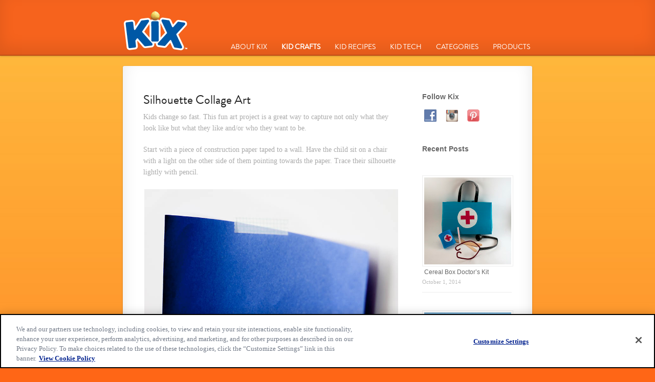

--- FILE ---
content_type: text/html; charset=UTF-8
request_url: https://www.kixcereal.com/kix-cereal-silhouette-collage-art/
body_size: 12689
content:

<!DOCTYPE html>

<!--[if lt IE 7]> 		<html class="no-js lt-ie9 lt-ie8 lt-ie7" lang="en-US"> 	<![endif]-->
<!--[if IE 7]>    		<html class="no-js lt-ie9 lt-ie8" lang="en-US"> 			<![endif]-->
<!--[if IE 8]>    		<html class="no-js lt-ie9" lang="en-US"> 				<![endif]-->
<!--[if gt IE 8]><!--> 	<html class="no-js" lang="en-US"> 						<!--<![endif]-->

<head>

<!--Typekit Fonts-->
<!--<script type="text/javascript" src="//use.typekit.net/pdt4coq.js"></script>
<script type="text/javascript">try{Typekit.load();}catch(e){}</script>-->
	<title>

		Silhouette Collage Art &middot; Kix Cereal
	</title>

	<!-- Generic Meta Information -->
	<meta http-equiv="X-UA-Compatible" content="text/html charset=UTF-8">
	<meta name="author" content="Alex Pascal">
	<meta name="viewport" content="width=device-width, initial-scale=1, maximum-scale=1">
	<meta name="apple-mobile-web-app-capable" content="yes">

	<!-- Stylesheets, Feeds, Auxiliary Information, Google Font Import -->
	<link rel="alternate" type="application/rss+xml" title="Kix Cereal RSS Feed" href="https://www.kixcereal.com/feed/">
	<link rel="pingback" href="https://www.kixcereal.com/xmlrpc.php">
	<link rel="shortcut icon" href="https://www.kixcereal.com/wp-content/themes/journal/img/favicon.ico">
	<link rel="stylesheet" href="https://fonts.googleapis.com/css?family=Merriweather:400,700">
	<!-- FONTS -->
	<link rel="stylesheet" type="text/css" href="https://www.kixcereal.com/wp-content/themes/journal/css/MyFontsWebfontsKit.css">
	<!-- /FONTS -->
	<link rel="stylesheet" href="https://www.kixcereal.com/wp-content/themes/journal/style.css?ver=1.2" media="screen">
	<link rel="stylesheet" href="https://www.kixcereal.com/wp-content/themes/journal/css/dark.css" media="screen">

	<!-- Google Tag Manager -->
	<script>
		(function(w,d,s,l,i){w[l]=w[l]||[];w[l].push({'gtm.start':
		new Date().getTime(),event:'gtm.js'});var f=d.getElementsByTagName(s)[0],
		j=d.createElement(s),dl=l!='dataLayer'?'&l='+l:'';j.async=true;j.src=
		'https://www.googletagmanager.com/gtm.js?id='+i+dl;f.parentNode.insertBefore(j,f);
		})(window,document,'script','dataLayer','GTM-P5QXBLD');
	</script>

	<meta name='robots' content='max-image-preview:large' />
	<style>img:is([sizes="auto" i], [sizes^="auto," i]) { contain-intrinsic-size: 3000px 1500px }</style>
	<link rel='dns-prefetch' href='//cdn.cookielaw.org' />
<link rel="alternate" type="application/rss+xml" title="Kix Cereal &raquo; Feed" href="https://www.kixcereal.com/feed/" />
<link rel="alternate" type="application/rss+xml" title="Kix Cereal &raquo; Comments Feed" href="https://www.kixcereal.com/comments/feed/" />
<script type="text/javascript">
/* <![CDATA[ */
window._wpemojiSettings = {"baseUrl":"https:\/\/s.w.org\/images\/core\/emoji\/16.0.1\/72x72\/","ext":".png","svgUrl":"https:\/\/s.w.org\/images\/core\/emoji\/16.0.1\/svg\/","svgExt":".svg","source":{"concatemoji":"https:\/\/www.kixcereal.com\/wp-includes\/js\/wp-emoji-release.min.js?ver=6.8.3"}};
/*! This file is auto-generated */
!function(s,n){var o,i,e;function c(e){try{var t={supportTests:e,timestamp:(new Date).valueOf()};sessionStorage.setItem(o,JSON.stringify(t))}catch(e){}}function p(e,t,n){e.clearRect(0,0,e.canvas.width,e.canvas.height),e.fillText(t,0,0);var t=new Uint32Array(e.getImageData(0,0,e.canvas.width,e.canvas.height).data),a=(e.clearRect(0,0,e.canvas.width,e.canvas.height),e.fillText(n,0,0),new Uint32Array(e.getImageData(0,0,e.canvas.width,e.canvas.height).data));return t.every(function(e,t){return e===a[t]})}function u(e,t){e.clearRect(0,0,e.canvas.width,e.canvas.height),e.fillText(t,0,0);for(var n=e.getImageData(16,16,1,1),a=0;a<n.data.length;a++)if(0!==n.data[a])return!1;return!0}function f(e,t,n,a){switch(t){case"flag":return n(e,"\ud83c\udff3\ufe0f\u200d\u26a7\ufe0f","\ud83c\udff3\ufe0f\u200b\u26a7\ufe0f")?!1:!n(e,"\ud83c\udde8\ud83c\uddf6","\ud83c\udde8\u200b\ud83c\uddf6")&&!n(e,"\ud83c\udff4\udb40\udc67\udb40\udc62\udb40\udc65\udb40\udc6e\udb40\udc67\udb40\udc7f","\ud83c\udff4\u200b\udb40\udc67\u200b\udb40\udc62\u200b\udb40\udc65\u200b\udb40\udc6e\u200b\udb40\udc67\u200b\udb40\udc7f");case"emoji":return!a(e,"\ud83e\udedf")}return!1}function g(e,t,n,a){var r="undefined"!=typeof WorkerGlobalScope&&self instanceof WorkerGlobalScope?new OffscreenCanvas(300,150):s.createElement("canvas"),o=r.getContext("2d",{willReadFrequently:!0}),i=(o.textBaseline="top",o.font="600 32px Arial",{});return e.forEach(function(e){i[e]=t(o,e,n,a)}),i}function t(e){var t=s.createElement("script");t.src=e,t.defer=!0,s.head.appendChild(t)}"undefined"!=typeof Promise&&(o="wpEmojiSettingsSupports",i=["flag","emoji"],n.supports={everything:!0,everythingExceptFlag:!0},e=new Promise(function(e){s.addEventListener("DOMContentLoaded",e,{once:!0})}),new Promise(function(t){var n=function(){try{var e=JSON.parse(sessionStorage.getItem(o));if("object"==typeof e&&"number"==typeof e.timestamp&&(new Date).valueOf()<e.timestamp+604800&&"object"==typeof e.supportTests)return e.supportTests}catch(e){}return null}();if(!n){if("undefined"!=typeof Worker&&"undefined"!=typeof OffscreenCanvas&&"undefined"!=typeof URL&&URL.createObjectURL&&"undefined"!=typeof Blob)try{var e="postMessage("+g.toString()+"("+[JSON.stringify(i),f.toString(),p.toString(),u.toString()].join(",")+"));",a=new Blob([e],{type:"text/javascript"}),r=new Worker(URL.createObjectURL(a),{name:"wpTestEmojiSupports"});return void(r.onmessage=function(e){c(n=e.data),r.terminate(),t(n)})}catch(e){}c(n=g(i,f,p,u))}t(n)}).then(function(e){for(var t in e)n.supports[t]=e[t],n.supports.everything=n.supports.everything&&n.supports[t],"flag"!==t&&(n.supports.everythingExceptFlag=n.supports.everythingExceptFlag&&n.supports[t]);n.supports.everythingExceptFlag=n.supports.everythingExceptFlag&&!n.supports.flag,n.DOMReady=!1,n.readyCallback=function(){n.DOMReady=!0}}).then(function(){return e}).then(function(){var e;n.supports.everything||(n.readyCallback(),(e=n.source||{}).concatemoji?t(e.concatemoji):e.wpemoji&&e.twemoji&&(t(e.twemoji),t(e.wpemoji)))}))}((window,document),window._wpemojiSettings);
/* ]]> */
</script>
<link rel='stylesheet' id='zilla-shortcodes-css' href='https://www.kixcereal.com/wp-content/plugins/zilla-shortcodes/shortcodes.css?ver=6.8.3' type='text/css' media='all' />
<style id='wp-emoji-styles-inline-css' type='text/css'>

	img.wp-smiley, img.emoji {
		display: inline !important;
		border: none !important;
		box-shadow: none !important;
		height: 1em !important;
		width: 1em !important;
		margin: 0 0.07em !important;
		vertical-align: -0.1em !important;
		background: none !important;
		padding: 0 !important;
	}
</style>
<link rel='stylesheet' id='wp-block-library-css' href='https://www.kixcereal.com/wp-includes/css/dist/block-library/style.min.css?ver=6.8.3' type='text/css' media='all' />
<style id='classic-theme-styles-inline-css' type='text/css'>
/*! This file is auto-generated */
.wp-block-button__link{color:#fff;background-color:#32373c;border-radius:9999px;box-shadow:none;text-decoration:none;padding:calc(.667em + 2px) calc(1.333em + 2px);font-size:1.125em}.wp-block-file__button{background:#32373c;color:#fff;text-decoration:none}
</style>
<style id='global-styles-inline-css' type='text/css'>
:root{--wp--preset--aspect-ratio--square: 1;--wp--preset--aspect-ratio--4-3: 4/3;--wp--preset--aspect-ratio--3-4: 3/4;--wp--preset--aspect-ratio--3-2: 3/2;--wp--preset--aspect-ratio--2-3: 2/3;--wp--preset--aspect-ratio--16-9: 16/9;--wp--preset--aspect-ratio--9-16: 9/16;--wp--preset--color--black: #000000;--wp--preset--color--cyan-bluish-gray: #abb8c3;--wp--preset--color--white: #ffffff;--wp--preset--color--pale-pink: #f78da7;--wp--preset--color--vivid-red: #cf2e2e;--wp--preset--color--luminous-vivid-orange: #ff6900;--wp--preset--color--luminous-vivid-amber: #fcb900;--wp--preset--color--light-green-cyan: #7bdcb5;--wp--preset--color--vivid-green-cyan: #00d084;--wp--preset--color--pale-cyan-blue: #8ed1fc;--wp--preset--color--vivid-cyan-blue: #0693e3;--wp--preset--color--vivid-purple: #9b51e0;--wp--preset--gradient--vivid-cyan-blue-to-vivid-purple: linear-gradient(135deg,rgba(6,147,227,1) 0%,rgb(155,81,224) 100%);--wp--preset--gradient--light-green-cyan-to-vivid-green-cyan: linear-gradient(135deg,rgb(122,220,180) 0%,rgb(0,208,130) 100%);--wp--preset--gradient--luminous-vivid-amber-to-luminous-vivid-orange: linear-gradient(135deg,rgba(252,185,0,1) 0%,rgba(255,105,0,1) 100%);--wp--preset--gradient--luminous-vivid-orange-to-vivid-red: linear-gradient(135deg,rgba(255,105,0,1) 0%,rgb(207,46,46) 100%);--wp--preset--gradient--very-light-gray-to-cyan-bluish-gray: linear-gradient(135deg,rgb(238,238,238) 0%,rgb(169,184,195) 100%);--wp--preset--gradient--cool-to-warm-spectrum: linear-gradient(135deg,rgb(74,234,220) 0%,rgb(151,120,209) 20%,rgb(207,42,186) 40%,rgb(238,44,130) 60%,rgb(251,105,98) 80%,rgb(254,248,76) 100%);--wp--preset--gradient--blush-light-purple: linear-gradient(135deg,rgb(255,206,236) 0%,rgb(152,150,240) 100%);--wp--preset--gradient--blush-bordeaux: linear-gradient(135deg,rgb(254,205,165) 0%,rgb(254,45,45) 50%,rgb(107,0,62) 100%);--wp--preset--gradient--luminous-dusk: linear-gradient(135deg,rgb(255,203,112) 0%,rgb(199,81,192) 50%,rgb(65,88,208) 100%);--wp--preset--gradient--pale-ocean: linear-gradient(135deg,rgb(255,245,203) 0%,rgb(182,227,212) 50%,rgb(51,167,181) 100%);--wp--preset--gradient--electric-grass: linear-gradient(135deg,rgb(202,248,128) 0%,rgb(113,206,126) 100%);--wp--preset--gradient--midnight: linear-gradient(135deg,rgb(2,3,129) 0%,rgb(40,116,252) 100%);--wp--preset--font-size--small: 13px;--wp--preset--font-size--medium: 20px;--wp--preset--font-size--large: 36px;--wp--preset--font-size--x-large: 42px;--wp--preset--spacing--20: 0.44rem;--wp--preset--spacing--30: 0.67rem;--wp--preset--spacing--40: 1rem;--wp--preset--spacing--50: 1.5rem;--wp--preset--spacing--60: 2.25rem;--wp--preset--spacing--70: 3.38rem;--wp--preset--spacing--80: 5.06rem;--wp--preset--shadow--natural: 6px 6px 9px rgba(0, 0, 0, 0.2);--wp--preset--shadow--deep: 12px 12px 50px rgba(0, 0, 0, 0.4);--wp--preset--shadow--sharp: 6px 6px 0px rgba(0, 0, 0, 0.2);--wp--preset--shadow--outlined: 6px 6px 0px -3px rgba(255, 255, 255, 1), 6px 6px rgba(0, 0, 0, 1);--wp--preset--shadow--crisp: 6px 6px 0px rgba(0, 0, 0, 1);}:where(.is-layout-flex){gap: 0.5em;}:where(.is-layout-grid){gap: 0.5em;}body .is-layout-flex{display: flex;}.is-layout-flex{flex-wrap: wrap;align-items: center;}.is-layout-flex > :is(*, div){margin: 0;}body .is-layout-grid{display: grid;}.is-layout-grid > :is(*, div){margin: 0;}:where(.wp-block-columns.is-layout-flex){gap: 2em;}:where(.wp-block-columns.is-layout-grid){gap: 2em;}:where(.wp-block-post-template.is-layout-flex){gap: 1.25em;}:where(.wp-block-post-template.is-layout-grid){gap: 1.25em;}.has-black-color{color: var(--wp--preset--color--black) !important;}.has-cyan-bluish-gray-color{color: var(--wp--preset--color--cyan-bluish-gray) !important;}.has-white-color{color: var(--wp--preset--color--white) !important;}.has-pale-pink-color{color: var(--wp--preset--color--pale-pink) !important;}.has-vivid-red-color{color: var(--wp--preset--color--vivid-red) !important;}.has-luminous-vivid-orange-color{color: var(--wp--preset--color--luminous-vivid-orange) !important;}.has-luminous-vivid-amber-color{color: var(--wp--preset--color--luminous-vivid-amber) !important;}.has-light-green-cyan-color{color: var(--wp--preset--color--light-green-cyan) !important;}.has-vivid-green-cyan-color{color: var(--wp--preset--color--vivid-green-cyan) !important;}.has-pale-cyan-blue-color{color: var(--wp--preset--color--pale-cyan-blue) !important;}.has-vivid-cyan-blue-color{color: var(--wp--preset--color--vivid-cyan-blue) !important;}.has-vivid-purple-color{color: var(--wp--preset--color--vivid-purple) !important;}.has-black-background-color{background-color: var(--wp--preset--color--black) !important;}.has-cyan-bluish-gray-background-color{background-color: var(--wp--preset--color--cyan-bluish-gray) !important;}.has-white-background-color{background-color: var(--wp--preset--color--white) !important;}.has-pale-pink-background-color{background-color: var(--wp--preset--color--pale-pink) !important;}.has-vivid-red-background-color{background-color: var(--wp--preset--color--vivid-red) !important;}.has-luminous-vivid-orange-background-color{background-color: var(--wp--preset--color--luminous-vivid-orange) !important;}.has-luminous-vivid-amber-background-color{background-color: var(--wp--preset--color--luminous-vivid-amber) !important;}.has-light-green-cyan-background-color{background-color: var(--wp--preset--color--light-green-cyan) !important;}.has-vivid-green-cyan-background-color{background-color: var(--wp--preset--color--vivid-green-cyan) !important;}.has-pale-cyan-blue-background-color{background-color: var(--wp--preset--color--pale-cyan-blue) !important;}.has-vivid-cyan-blue-background-color{background-color: var(--wp--preset--color--vivid-cyan-blue) !important;}.has-vivid-purple-background-color{background-color: var(--wp--preset--color--vivid-purple) !important;}.has-black-border-color{border-color: var(--wp--preset--color--black) !important;}.has-cyan-bluish-gray-border-color{border-color: var(--wp--preset--color--cyan-bluish-gray) !important;}.has-white-border-color{border-color: var(--wp--preset--color--white) !important;}.has-pale-pink-border-color{border-color: var(--wp--preset--color--pale-pink) !important;}.has-vivid-red-border-color{border-color: var(--wp--preset--color--vivid-red) !important;}.has-luminous-vivid-orange-border-color{border-color: var(--wp--preset--color--luminous-vivid-orange) !important;}.has-luminous-vivid-amber-border-color{border-color: var(--wp--preset--color--luminous-vivid-amber) !important;}.has-light-green-cyan-border-color{border-color: var(--wp--preset--color--light-green-cyan) !important;}.has-vivid-green-cyan-border-color{border-color: var(--wp--preset--color--vivid-green-cyan) !important;}.has-pale-cyan-blue-border-color{border-color: var(--wp--preset--color--pale-cyan-blue) !important;}.has-vivid-cyan-blue-border-color{border-color: var(--wp--preset--color--vivid-cyan-blue) !important;}.has-vivid-purple-border-color{border-color: var(--wp--preset--color--vivid-purple) !important;}.has-vivid-cyan-blue-to-vivid-purple-gradient-background{background: var(--wp--preset--gradient--vivid-cyan-blue-to-vivid-purple) !important;}.has-light-green-cyan-to-vivid-green-cyan-gradient-background{background: var(--wp--preset--gradient--light-green-cyan-to-vivid-green-cyan) !important;}.has-luminous-vivid-amber-to-luminous-vivid-orange-gradient-background{background: var(--wp--preset--gradient--luminous-vivid-amber-to-luminous-vivid-orange) !important;}.has-luminous-vivid-orange-to-vivid-red-gradient-background{background: var(--wp--preset--gradient--luminous-vivid-orange-to-vivid-red) !important;}.has-very-light-gray-to-cyan-bluish-gray-gradient-background{background: var(--wp--preset--gradient--very-light-gray-to-cyan-bluish-gray) !important;}.has-cool-to-warm-spectrum-gradient-background{background: var(--wp--preset--gradient--cool-to-warm-spectrum) !important;}.has-blush-light-purple-gradient-background{background: var(--wp--preset--gradient--blush-light-purple) !important;}.has-blush-bordeaux-gradient-background{background: var(--wp--preset--gradient--blush-bordeaux) !important;}.has-luminous-dusk-gradient-background{background: var(--wp--preset--gradient--luminous-dusk) !important;}.has-pale-ocean-gradient-background{background: var(--wp--preset--gradient--pale-ocean) !important;}.has-electric-grass-gradient-background{background: var(--wp--preset--gradient--electric-grass) !important;}.has-midnight-gradient-background{background: var(--wp--preset--gradient--midnight) !important;}.has-small-font-size{font-size: var(--wp--preset--font-size--small) !important;}.has-medium-font-size{font-size: var(--wp--preset--font-size--medium) !important;}.has-large-font-size{font-size: var(--wp--preset--font-size--large) !important;}.has-x-large-font-size{font-size: var(--wp--preset--font-size--x-large) !important;}
:where(.wp-block-post-template.is-layout-flex){gap: 1.25em;}:where(.wp-block-post-template.is-layout-grid){gap: 1.25em;}
:where(.wp-block-columns.is-layout-flex){gap: 2em;}:where(.wp-block-columns.is-layout-grid){gap: 2em;}
:root :where(.wp-block-pullquote){font-size: 1.5em;line-height: 1.6;}
</style>
<link rel='stylesheet' id='social-widget-css' href='https://www.kixcereal.com/wp-content/plugins/social-media-widget/social_widget.css?ver=6.8.3' type='text/css' media='all' />
<link rel='stylesheet' id='gmi-one-trust-css' href='https://www.kixcereal.com/wp-content/plugins/gmi-one-trust/public/css/gmi-one-trust-public.css?ver=1.6.0' type='text/css' media='all' />
<script type="text/javascript" src="https://www.kixcereal.com/wp-includes/js/jquery/jquery.min.js?ver=3.7.1" id="jquery-core-js"></script>
<script type="text/javascript" src="https://www.kixcereal.com/wp-includes/js/jquery/jquery-migrate.min.js?ver=3.4.1" id="jquery-migrate-js"></script>
<script type="text/javascript" src="https://www.kixcereal.com/wp-includes/js/jquery/ui/core.min.js?ver=1.13.3" id="jquery-ui-core-js"></script>
<script type="text/javascript" src="https://www.kixcereal.com/wp-includes/js/jquery/ui/accordion.min.js?ver=1.13.3" id="jquery-ui-accordion-js"></script>
<script type="text/javascript" src="https://www.kixcereal.com/wp-includes/js/jquery/ui/tabs.min.js?ver=1.13.3" id="jquery-ui-tabs-js"></script>
<script type="text/javascript" src="https://www.kixcereal.com/wp-content/plugins/zilla-shortcodes/js/zilla-shortcodes-lib.js?ver=6.8.3" id="zilla-shortcodes-lib-js"></script>
<script type="text/javascript" src="https://cdn.cookielaw.org/consent/5691eff5-e1fc-4e01-85bd-e2c23773e2e5/OtAutoBlock.js?ver=1.6.0" id="gmi-one-trust-autoblock-js"></script>
<script type="text/javascript" src="https://cdn.cookielaw.org/scripttemplates/otSDKStub.js?ver=1.6.0" id="gmi-one-trust-external-js" data-domain-script="5691eff5-e1fc-4e01-85bd-e2c23773e2e5" data-document-language="true" charset="UTF-8"></script>
<script type="text/javascript" id="gmi-one-trust-external-js-after">
/* <![CDATA[ */
function OptanonWrapper() {
					OneTrust.OnConsentChanged(function() {
						location.reload();
					});

					var gmiotPreferenceLinks = document.querySelectorAll(`[data-gmiot*="gmiot-preference-center-link"]`);

					for (var i = 0; i < gmiotPreferenceLinks.length; i++) {
						gmiotPreferenceLinks[i].addEventListener("click", function(event) {
							event.preventDefault();
							Optanon.ToggleInfoDisplay();
						});
					}

				}
/* ]]> */
</script>
<link rel="https://api.w.org/" href="https://www.kixcereal.com/wp-json/" /><link rel="alternate" title="JSON" type="application/json" href="https://www.kixcereal.com/wp-json/wp/v2/posts/1794" /><link rel="EditURI" type="application/rsd+xml" title="RSD" href="https://www.kixcereal.com/xmlrpc.php?rsd" />
<link rel="canonical" href="https://www.kixcereal.com/kix-cereal-silhouette-collage-art/" />
<link rel='shortlink' href='https://www.kixcereal.com/?p=1794' />
<link rel="alternate" title="oEmbed (JSON)" type="application/json+oembed" href="https://www.kixcereal.com/wp-json/oembed/1.0/embed?url=https%3A%2F%2Fwww.kixcereal.com%2Fkix-cereal-silhouette-collage-art%2F" />
<link rel="alternate" title="oEmbed (XML)" type="text/xml+oembed" href="https://www.kixcereal.com/wp-json/oembed/1.0/embed?url=https%3A%2F%2Fwww.kixcereal.com%2Fkix-cereal-silhouette-collage-art%2F&#038;format=xml" />
<script type="text/javascript">var _gaq=_gaq||[];_gaq.push(["_setAccount","UA-41551602-1"]);_gaq.push(["_trackPageview"]);(function(){var ga=document.createElement("script");ga.type="text/javascript";ga.async=true;ga.src=("https:"==document.location.protocol?"https://ssl":"http://www")+".google-analytics.com/ga.js";var s=document.getElementsByTagName("script")[0];s.parentNode.insertBefore(ga,s);})();</script>
	<style>.site-logo a, .site-logo a:hover { background: transparent url(/wp-content/uploads/2018/11/Kix-Cereal-Logo.png) no-repeat top !important; width: 128px; height: 78px; margin-top: -27px; } .header { padding-top: 48px !important; } body { background: #ff6616 url(/wp-content/uploads/2013/05/kix_bg2.jpg) repeat-x top center fixed; }a { color: #fe892d; }a:hover, .highlight, .post-footer a:hover, .dropdown-nav, input[type="submit"], input[type="button"], #wp-calendar caption { background: #fe892d; } ::-moz-selection { background: #fe892d; } ::selection { background: #fe892d; } .post-image .overlay, .image-link .overlay {
			background: rgba(0, 0, 0, 0.5);
			background: -webkit-gradient(linear, left top, right bottom, from(rgba(0, 0, 0, 0.75)), to(rgba(254, 137, 45, 0.75)));
			background: -webkit-linear-gradient(left top, rgba(0, 0, 0, 0.75), rgba(254, 137, 45, 0.75));
			background: -moz-linear-gradient(left top, rgba(0, 0, 0, 0.75), rgba(254, 137, 45, 0.75));
			background: -o-linear-gradient(left top, rgba(0, 0, 0, 0.75), rgba(254, 137, 45, 0.75));
			background: -ms-linear-gradient(left top, rgba(0, 0, 0, 0.75), rgba(254, 137, 45, 0.75));
			background: linear-gradient(left top, rgba(0, 0, 0, 0.75), rgba(254, 137, 45, 0.75));
		}</style>
	<!--[if lt IE 9]>
		<script src="http://ie7-js.googlecode.com/svn/version/2.1(beta4)/IE9.js"></script>
	<![endif]-->

	<!--[if lte IE 7]>
		<script>alert('The browser you are using is not suitable technology for rendering this website.\n\nPlease consider upgrading to a modern browser such as Google Chrome, Mozilla Firefox, or Apple Safari.\n\nAt this time, this website may not function correctly.');</script>
	<![endif]-->

</head>


<body class="wp-singular post-template-default single single-post postid-1794 single-format-standard wp-theme-journal clearfix metaslider-plugin unknown">

	<!-- Google Tag Manager (noscript) -->
	<noscript>
		<iframe src="https://www.googletagmanager.com/ns.html?id=GTM-P5QXBLD" height="0" width="0" style="display:none;visibility:hidden"></iframe>
	</noscript>

	<!--<header class="header container clearfix">-->
	<header class="header clearfix">
		<div class="body-width aligncenter clearfix">

			<!-- Logo & Tagline -->
			<h1 class="site-logo alignleft">
				<a href="https://www.kixcereal.com" title="Go to Kix Cereal home">
					<span>Kix Cereal</span>
				</a>
			</h1>

			<!-- Site Search -->
			<!--
			<div class="header-item header-search alignright clearfix">
				<form method="get" id="searchform" action="https://www.kixcereal.com/"> 
	<input type="text" class="form-input rounded overflow-control" value="Search"  name="s" id="search" onblur="if (this.value == ''){this.value = 'Search';}" onfocus="if (this.value == 'Search'){this.value = '';}" /> 
	<input type="hidden" id="searchsubmit" />
</form>			</div>
			-->
			<div class="header-item dropdown-nav alignright rounded container">
				Navigation				<select class="nav-select"><option></option></select>
			</div>

			<!-- Primary Navigation -->
			<nav class="header-item primary-nav alignright">
				<ul id="menu-primary-navigation" class="header-nav"><li id="menu-item-231" class="menu-item menu-item-type-post_type menu-item-object-page menu-item-has-children menu-item-231"><a href="https://www.kixcereal.com/about-kix/">ABOUT KIX</a>
<ul class="sub-menu">
	<li id="menu-item-6201" class="menu-item menu-item-type-post_type menu-item-object-page menu-item-6201"><a href="https://www.kixcereal.com/kix-creative-kids/">KIX CREATIVE KIDS</a></li>
	<li id="menu-item-2490" class="menu-item menu-item-type-post_type menu-item-object-page menu-item-2490"><a href="https://www.kixcereal.com/kix-creativity-events/">EVENTS</a></li>
</ul>
</li>
<li id="menu-item-2657" class="menu-item menu-item-type-taxonomy menu-item-object-category current-post-ancestor current-menu-parent current-post-parent menu-item-2657"><a href="https://www.kixcereal.com/category/kid_craft/">KID CRAFTS</a></li>
<li id="menu-item-2659" class="menu-item menu-item-type-taxonomy menu-item-object-category menu-item-2659"><a href="https://www.kixcereal.com/category/kid_recipe/">KID RECIPES</a></li>
<li id="menu-item-5048" class="menu-item menu-item-type-taxonomy menu-item-object-category menu-item-5048"><a href="https://www.kixcereal.com/category/kids-tech/">KID TECH</a></li>
<li id="menu-item-6691" class="menu-item menu-item-type-post_type menu-item-object-page menu-item-6691"><a href="https://www.kixcereal.com/categories/">CATEGORIES</a></li>
<li id="menu-item-232" class="menu-item menu-item-type-post_type menu-item-object-page menu-item-232"><a href="https://www.kixcereal.com/products/">PRODUCTS</a></li>
</ul>			</nav>

		</div>
	</header>

<!-- Main container starts -->
<div role="main" id="content" class="body-width aligncenter clearfix">
	
	<div class="single-post-wrapper large-container container_article rounded clearfix" id="post-1794">

				
			<!--

<header class="post-header image-header">


<a class="post-image lightbox" href="https://www.kixcereal.com/wp-content/uploads/2013/10/kix-collage-sillhouette-5.jpg" title="Silhouette Collage Art &middot; View Full Size">
<span class="overlay transition expand"></span>


<img width="800" height="966" src="https://www.kixcereal.com/wp-content/uploads/2013/10/kix-collage-sillhouette-5.jpg" class="attachment-single size-single wp-post-image" alt="" decoding="async" fetchpriority="high" srcset="https://www.kixcereal.com/wp-content/uploads/2013/10/kix-collage-sillhouette-5.jpg 800w, https://www.kixcereal.com/wp-content/uploads/2013/10/kix-collage-sillhouette-5-248x300.jpg 248w, https://www.kixcereal.com/wp-content/uploads/2013/10/kix-collage-sillhouette-5-440x531.jpg 440w" sizes="(max-width: 800px) 100vw, 800px" /></a>
</header>

 OLD-->
			<!--TO ADD POST HEADER BACK IN, UN-COMMENT LINE BELOW.  AC-->
			<!--

<h1>$final_selection: </h1>
<h1>$final_selection: true</h1>

<header class="post-header image-header">


	<a class="post-image lightbox" href="800" title="Silhouette Collage Art &middot; View Full Size">
		<span class="overlay transition expand"></span>


		<img width="800" height="966" src="https://www.kixcereal.com/wp-content/uploads/2013/10/kix-collage-sillhouette-5.jpg" class="attachment-single size-single wp-post-image" alt="" decoding="async" srcset="https://www.kixcereal.com/wp-content/uploads/2013/10/kix-collage-sillhouette-5.jpg 800w, https://www.kixcereal.com/wp-content/uploads/2013/10/kix-collage-sillhouette-5-248x300.jpg 248w, https://www.kixcereal.com/wp-content/uploads/2013/10/kix-collage-sillhouette-5-440x531.jpg 440w" sizes="(max-width: 800px) 100vw, 800px" />	</a>
</header>

-->

			<div class="alignleft post-wrapper">
			
			<!--social code-->
			

			
				<article class="clearfix article-section post-content format-image post-1794 post type-post status-publish format-standard has-post-thumbnail hentry category-kid_craft category-miscellaneous tag-art tag-collage-art tag-kid-craft tag-silhouette-art">
					
					<h1 class="post-title single-title">Silhouette Collage Art</h1>


					
					<p>Kids change so fast. This fun art project is a great way to capture not only what they look like but what they like and/or who they want to be.</p>
<p>Start with a piece of construction paper taped to a wall. Have the child sit on a chair with a light on the other side of them pointing towards the paper. Trace their silhouette lightly with pencil.</p>
<p><a href="/wp-content/uploads/2013/10/kix-collage-sillhouette-1.jpg"><img decoding="async" class="alignnone size-full wp-image-1795" alt="kix-collage-sillhouette-1" src="/wp-content/uploads/2013/10/kix-collage-sillhouette-1.jpg" width="800" height="1200" srcset="https://www.kixcereal.com/wp-content/uploads/2013/10/kix-collage-sillhouette-1.jpg 800w, https://www.kixcereal.com/wp-content/uploads/2013/10/kix-collage-sillhouette-1-200x300.jpg 200w, https://www.kixcereal.com/wp-content/uploads/2013/10/kix-collage-sillhouette-1-682x1024.jpg 682w, https://www.kixcereal.com/wp-content/uploads/2013/10/kix-collage-sillhouette-1-440x660.jpg 440w" sizes="(max-width: 800px) 100vw, 800px" /></a></p>
<p>Cut out the silhouette and save the outside of the cut.</p>
<p><a href="/wp-content/uploads/2013/10/kix-collage-sillhouette-2.jpg"><img loading="lazy" decoding="async" class="alignnone size-full wp-image-1796" alt="kix-collage-sillhouette-2" src="/wp-content/uploads/2013/10/kix-collage-sillhouette-2.jpg" width="800" height="1200" srcset="https://www.kixcereal.com/wp-content/uploads/2013/10/kix-collage-sillhouette-2.jpg 800w, https://www.kixcereal.com/wp-content/uploads/2013/10/kix-collage-sillhouette-2-200x300.jpg 200w, https://www.kixcereal.com/wp-content/uploads/2013/10/kix-collage-sillhouette-2-682x1024.jpg 682w, https://www.kixcereal.com/wp-content/uploads/2013/10/kix-collage-sillhouette-2-440x660.jpg 440w" sizes="auto, (max-width: 800px) 100vw, 800px" /></a></p>
<p>Have your kid cut out images from old magazines. Encourage them to find things they like, things they want to be, or things they want to learn.</p>
<p><a href="/wp-content/uploads/2013/10/kix-collage-sillhouette-3.jpg"><img loading="lazy" decoding="async" class="alignnone size-full wp-image-1797" alt="kix-collage-sillhouette-3" src="/wp-content/uploads/2013/10/kix-collage-sillhouette-3.jpg" width="800" height="533" srcset="https://www.kixcereal.com/wp-content/uploads/2013/10/kix-collage-sillhouette-3.jpg 800w, https://www.kixcereal.com/wp-content/uploads/2013/10/kix-collage-sillhouette-3-300x199.jpg 300w, https://www.kixcereal.com/wp-content/uploads/2013/10/kix-collage-sillhouette-3-440x293.jpg 440w" sizes="auto, (max-width: 800px) 100vw, 800px" /></a></p>
<p>Glue the cut out images (allowing them to overlap a bit if you can) to another sheet of paper. A heavier cardstock works great.</p>
<p><a href="/wp-content/uploads/2013/10/kix-collage-sillhouette-4.jpg"><img loading="lazy" decoding="async" class="alignnone size-full wp-image-1798" alt="kix-collage-sillhouette-4" src="/wp-content/uploads/2013/10/kix-collage-sillhouette-4.jpg" width="800" height="533" srcset="https://www.kixcereal.com/wp-content/uploads/2013/10/kix-collage-sillhouette-4.jpg 800w, https://www.kixcereal.com/wp-content/uploads/2013/10/kix-collage-sillhouette-4-300x199.jpg 300w, https://www.kixcereal.com/wp-content/uploads/2013/10/kix-collage-sillhouette-4-440x293.jpg 440w" sizes="auto, (max-width: 800px) 100vw, 800px" /></a></p>
<p>Glue the silhouette outline over the top of the collage and you have a fun, personalized piece of art.</p>
<p><a href="/wp-content/uploads/2013/10/kix-collage-sillhouette-5.jpg"><img loading="lazy" decoding="async" class="alignnone size-full wp-image-1799" alt="kix-collage-sillhouette-5" src="/wp-content/uploads/2013/10/kix-collage-sillhouette-5.jpg" width="800" height="966" srcset="https://www.kixcereal.com/wp-content/uploads/2013/10/kix-collage-sillhouette-5.jpg 800w, https://www.kixcereal.com/wp-content/uploads/2013/10/kix-collage-sillhouette-5-248x300.jpg 248w, https://www.kixcereal.com/wp-content/uploads/2013/10/kix-collage-sillhouette-5-440x531.jpg 440w" sizes="auto, (max-width: 800px) 100vw, 800px" /></a></p>
<p>Thanks to <a href="http://splishsplashsplatterart.blogspot.com/2011/08/silhouette-self-portraits.html">Splish Splash Splatter Art</a> for the inspiration!</p>
<p><i>Allison Waken is a kids’ activity and craft guru always ready to try something new. See more on her blog, <a href="http://www.allfortheboys.com/">All for the Boys</a>, where she features activities and crafts that inspire creativity, play and interaction.</i></p>

					<footer class="post-footer clearfix light">

					<!--
						<iframe src="//www.facebook.com/plugins/like.php?href=https%3A%2F%2Fwww.facebook.com%2FKixCereal&amp;send=false&amp;layout=standard&amp;width=450&amp;show_faces=false&amp;font&amp;colorscheme=light&amp;action=like&amp;height=35" scrolling="no" frameborder="0" style="border:none; overflow:hidden; width:450px; height:35px;" allowTransparency="true"></iframe>
					-->
					</footer>

				</article>
				
			</div>

		
		<aside id="sidebar" class="sidebar alignright">

	<div id="social-widget-4" class="widget Social_Widget"><h3 class="widget-title">Follow Kix</h3><div class="socialmedia-buttons smw_left"><a href="https://www.facebook.com/KixCereal" rel="nofollow" target="_blank"><img width="24" height="24" src="https://www.kixcereal.com/wp-content/plugins/social-media-widget/images/default/32/facebook.png" 
				alt="Follow Us on Facebook" 
				title="Follow Us on Facebook" style="opacity: 0.8; -moz-opacity: 0.8;" class="fade" /></a><a href="http://instagram.com/kix_cereal" rel="nofollow" target="_blank"><img width="24" height="24" src="https://www.kixcereal.com/wp-content/plugins/social-media-widget/images/default/32/instagram.png" 
				alt="Follow Us on Instagram" 
				title="Follow Us on Instagram" style="opacity: 0.8; -moz-opacity: 0.8;" class="fade" /></a><a href="https://www.pinterest.com/kixcereal/" rel="nofollow" target="_blank"><img width="24" height="24" src="https://www.kixcereal.com/wp-content/plugins/social-media-widget/images/default/32/pinterest.png" 
				alt="Follow Us on Pinterest" 
				title="Follow Us on Pinterest" style="opacity: 0.8; -moz-opacity: 0.8;" class="fade" /></a></div></div><div id="rpwe_widget-2" class="widget rpwe_widget recent-posts-extended"><h3 class="widget-title">Recent Posts</h3><div  class="rpwe-block"><ul class="rpwe-ul"><li class="rpwe-li rpwe-clearfix"><a class="rpwe-img" href="https://www.kixcereal.com/kix-cereal-cereal-box-doctors-kit/" target="_self"><img class="rpwe-alignleft rpwe-thumb" src="https://www.kixcereal.com/wp-content/uploads/2014/09/cereal-box-doctor-kit-1-170x170.jpg" alt="Cereal Box Doctor&#8217;s Kit" height="170" width="170" loading="lazy" decoding="async"></a><h3 class="rpwe-title"><a href="https://www.kixcereal.com/kix-cereal-cereal-box-doctors-kit/" target="_self">Cereal Box Doctor&#8217;s Kit</a></h3><time class="rpwe-time published" datetime="2014-10-01T09:00:12-05:00">October 1, 2014</time></li><li class="rpwe-li rpwe-clearfix"><a class="rpwe-img" href="https://www.kixcereal.com/kix-cereal-fall-leaf-bow-tie-hair-bow/" target="_self"><img class="rpwe-alignleft rpwe-thumb" src="https://www.kixcereal.com/wp-content/uploads/2014/09/Fall-Leaf-Bow-Tie-Hair-Bow-170x170.jpg" alt="Fall Leaf Bow Tie &amp; Hair Bow" height="170" width="170" loading="lazy" decoding="async"></a><h3 class="rpwe-title"><a href="https://www.kixcereal.com/kix-cereal-fall-leaf-bow-tie-hair-bow/" target="_self">Fall Leaf Bow Tie &amp; Hair Bow</a></h3><time class="rpwe-time published" datetime="2014-09-27T09:00:00-05:00">September 27, 2014</time></li><li class="rpwe-li rpwe-clearfix"><a class="rpwe-img" href="https://www.kixcereal.com/kix-cereal-food-art-a-fall-leaf-fruit-tree/" target="_self"><img class="rpwe-alignleft rpwe-thumb" src="https://www.kixcereal.com/wp-content/uploads/2014/08/20140818_recipe_food_leaf2-170x170.jpg" alt="Food Art: A Fall Leaf Fruit Tree" height="170" width="170" loading="lazy" decoding="async"></a><h3 class="rpwe-title"><a href="https://www.kixcereal.com/kix-cereal-food-art-a-fall-leaf-fruit-tree/" target="_self">Food Art: A Fall Leaf Fruit Tree</a></h3><time class="rpwe-time published" datetime="2014-09-20T09:00:09-05:00">September 20, 2014</time></li><li class="rpwe-li rpwe-clearfix"><a class="rpwe-img" href="https://www.kixcereal.com/kix-cereal-food-art-a-pirate-ship-lunch/" target="_self"><img class="rpwe-alignleft rpwe-thumb" src="https://www.kixcereal.com/wp-content/uploads/2014/08/20140829_recipe_food_pirate4-170x170.jpg" alt="Food Art: A Pirate Ship Lunch" height="170" width="170" loading="lazy" decoding="async"></a><h3 class="rpwe-title"><a href="https://www.kixcereal.com/kix-cereal-food-art-a-pirate-ship-lunch/" target="_self">Food Art: A Pirate Ship Lunch</a></h3><time class="rpwe-time published" datetime="2014-09-16T09:00:34-05:00">September 16, 2014</time></li><li class="rpwe-li rpwe-clearfix"><a class="rpwe-img" href="https://www.kixcereal.com/kix-cereal-football-shaker-noise-makers/" target="_self"><img class="rpwe-alignleft rpwe-thumb" src="https://www.kixcereal.com/wp-content/uploads/2014/09/Football-Shaker-Noise-Makers-1-170x170.jpg" alt="Football Shaker Noise Makers" height="170" width="170" loading="lazy" decoding="async"></a><h3 class="rpwe-title"><a href="https://www.kixcereal.com/kix-cereal-football-shaker-noise-makers/" target="_self">Football Shaker Noise Makers</a></h3><time class="rpwe-time published" datetime="2014-09-09T09:00:47-05:00">September 9, 2014</time></li></ul></div><!-- Generated by http://wordpress.org/plugins/recent-posts-widget-extended/ --></div><div id="wysiwyg_widgets_widget-2" class="widget widget_wysiwyg_widgets_widget"><!-- Widget by WYSIWYG Widgets v2.3.10 - https://wordpress.org/plugins/wysiwyg-widgets/ --><h3 class="widget-title">Contributors</h3><p><a href="http://www.kixcereal.com/author/allisonwaken/"><img class="alignnone" src="/wp-content/uploads/2013/11/kix_pix_alison.jpg" alt="kix_pix_alison" width="100" height="100" /></a><br />
<a href="http://www.kixcereal.com/author/allisonwaken/">Allison Waken</a><br />
Mom, wife, photographer and craft/activity blogger at <a href="http://www.allfortheboys.com" target="_blank">All for the Boys</a>.</p>
<p><a href="http://www.kixcereal.com/author/amandaformaro/"><img class="alignnone wp-image-6971 size-full" src="/wp-content/uploads/2013/11/kix_pic_amanda1.jpg" alt="kix_pic_amanda" width="100" height="100" /></a><br />
<a href="http://www.kixcereal.com/author/amandaformaro/">Amanda Formaro</a><br />
Creator of great kid projects and do-together art activities at <a href="http://craftsbyamanda.com" target="_blank">Crafts by Amanda</a>.</p>
<p><a href="http://www.kixcereal.com/author/courtneysanchez"><img class="alignnone size-full wp-image-6974" src="/wp-content/uploads/2013/11/portrait_courtney.jpg" alt="portrait_courtney" width="100" height="100" /></a><a href="http://www.kixcereal.com/author/courtneysanchez"><br />
Courtney Sanchez<br />
</a><i>Maker of fun kids and home decor crafts along with creative DIY party ideas at </i><span class="s1"><i><a href="http://www.craftsbycourtney.com/" target="_blank">Crafts by Courtney</a>.</i></span></p>
<p><a href="http://www.kixcereal.com/author/heather-mann"><img class="alignnone size-full wp-image-7171" src="/wp-content/uploads/2013/11/heather-mann.jpg" alt="heather-mann" width="100" height="100" /></a><a href="http://www.kixcereal.com/author/heather-mann"><br />
Heather Mann<br />
</a>Heather Mann is a mom of 4 boys who designs clever crafts with a frugal twist at <a href="http://dollarstorecrafts.com/" target="_blank">Dollar Store Crafts</a>.</p>
<p><a href="http://www.kixcereal.com/author/jilldubien"><img class="alignnone wp-image-6973 size-full" src="/wp-content/uploads/2013/11/blogger_jill.jpg" alt="blogger_jill" width="100" height="100" /></a><a href="http://www.kixcereal.com/author/jilldubien"><br />
Jill Dubien<br />
</a><span class="s1">Jill Dubien</span><i> blogs at </i><a href="http://www.meetthedubiens.com/" target="_blank"><span class="s2"><i>Meet the Dubiens</i></span></a><i>, where she shares lots of fun foods and crafts for kids.</i></p>
<p><a href="http://www.kixcereal.com/author/meaghanmountford/"><img class="size-full wp-image-2355 alignnone" src="/wp-content/uploads/2013/11/kix_pic_meagan.jpg" alt="kix_pic_meagan" width="100" height="100" /></a><br />
<a href="http://www.kixcereal.com/author/meaghanmountford/">Meaghan Mountford</a><br />
Cooking up a ton of fun at the <a href="http://thedecoratedcookie.com" target="_blank">Decorated Cookie</a>, with crafty recipes and stuff on sticks.</p>
<!-- / WYSIWYG Widgets --></div>
</aside>
		<br>
<!--
<div class="OUTBRAIN" data-src="" data-widget-id="AR_1" data-ob-template="KixCereal_1" ></div>
<script type="text/javascript" async="async" src="http://widgets.outbrain.com/outbrain.js"></script>
</div>-->
<!-- WORKING OUTBRAIN
<div class="OUTBRAIN" data-src="https://www.kixcereal.comhttps://www.kixcereal.com/kix-cereal-silhouette-collage-art/" data-widget-id="AR_1" data-ob-template="KixCereal_1" ></div>
<script type="text/javascript" async="async" src="http://widgets.outbrain.com/outbrain.js"></script>
-->
</div>



	<!-- Post ends here -->

<!-- End main container -->

<footer class="footer">

	<div class="body-width aligncenter clearfix text-center">
	<ul id="footermenu" class="footer-menu"><li id="menu-item-8107" class="menu-item menu-item-type-custom menu-item-object-custom menu-item-8107"><a target="_blank" href="https://generalmills.com/en/ContactUs.aspx" rel="noopener"><span class="link-text">Contact Us</span><svg class="footer-icon-new-window" aria-hidden="true" role="img" width="12" height="12" xmlns="http://www.w3.org/2000/svg" viewBox="0 0 12 12"><path fill="currentColor" fill-rule="evenodd" clip-rule="evenodd" d="M10.7 10.7H1.3V1.3H6V0H1.3C.6 0 0 .6 0 1.3v9.3c0 .8.6 1.4 1.3 1.4h9.3c.7 0 1.3-.6 1.3-1.3V6h-1.3v4.7zM7.2 0v1.4h2.4L3 8l1 1 6.7-6.7v2.4H12V0H7.2z"></path></svg><span class="screen-reader-text">, opens in a new tab</span></a></li>
<li id="menu-item-8112" class="menu-item menu-item-type-custom menu-item-object-custom menu-item-8112"><a target="_blank" href="https://www.generalmills.com/en/Company/legal-terms" rel="noopener"><span class="link-text">Legal Terms</span><svg class="footer-icon-new-window" aria-hidden="true" role="img" width="12" height="12" xmlns="http://www.w3.org/2000/svg" viewBox="0 0 12 12"><path fill="currentColor" fill-rule="evenodd" clip-rule="evenodd" d="M10.7 10.7H1.3V1.3H6V0H1.3C.6 0 0 .6 0 1.3v9.3c0 .8.6 1.4 1.3 1.4h9.3c.7 0 1.3-.6 1.3-1.3V6h-1.3v4.7zM7.2 0v1.4h2.4L3 8l1 1 6.7-6.7v2.4H12V0H7.2z"></path></svg><span class="screen-reader-text">, opens in a new tab</span></a></li>
<li id="menu-item-8108" class="menu-item menu-item-type-custom menu-item-object-custom menu-item-8108"><a target="_blank" href="https://www.generalmills.com/en/Company/privacy-policies/privacy-policy-cookie-US-English" rel="noopener"><span class="link-text">Privacy Policy</span><svg class="footer-icon-new-window" aria-hidden="true" role="img" width="12" height="12" xmlns="http://www.w3.org/2000/svg" viewBox="0 0 12 12"><path fill="currentColor" fill-rule="evenodd" clip-rule="evenodd" d="M10.7 10.7H1.3V1.3H6V0H1.3C.6 0 0 .6 0 1.3v9.3c0 .8.6 1.4 1.3 1.4h9.3c.7 0 1.3-.6 1.3-1.3V6h-1.3v4.7zM7.2 0v1.4h2.4L3 8l1 1 6.7-6.7v2.4H12V0H7.2z"></path></svg><span class="screen-reader-text">, opens in a new tab</span></a></li>
<li id="menu-item-8111" class="menu-item menu-item-type-custom menu-item-object-custom menu-item-8111"><a target="_blank" href="https://privacy.generalmills.com/" rel="noopener"><span class="link-text">Your Privacy Choices</span><svg class="footer-icon-your-privacy-choices" role="img" xmlns="http://www.w3.org/2000/svg" width="25" height="12" viewBox="0 0 30 14"><title>California Consumer Privacy Act Opt-Out</title><path fill="#FFF" d="M7.4 12.8h6.8l3.1-11.6H7.4C4.2 1.2 1.6 3.8 1.6 7s2.6 5.8 5.8 5.8z"/><path fill="#06F" d="M22.6 0H7.4c-3.9 0-7 3.1-7 7s3.1 7 7 7h15.2c3.9 0 7-3.1 7-7s-3.2-7-7-7zm-21 7c0-3.2 2.6-5.8 5.8-5.8h9.9l-3.1 11.6H7.4c-3.2 0-5.8-2.6-5.8-5.8z"/><path fill="#FFF" d="M24.6 4c.2.2.2.6 0 .8L22.5 7l2.2 2.2c.2.2.2.6 0 .8-.2.2-.6.2-.8 0l-2.2-2.2-2.2 2.2c-.2.2-.6.2-.8 0-.2-.2-.2-.6 0-.8L20.8 7l-2.2-2.2c-.2-.2-.2-.6 0-.8.2-.2.6-.2.8 0l2.2 2.2L23.8 4c.2-.2.6-.2.8 0z"/><path fill="#06F" d="M12.7 4.1c.2.2.3.6.1.8L8.6 9.8c-.1.1-.2.2-.3.2-.2.1-.5.1-.7-.1L5.4 7.7c-.2-.2-.2-.6 0-.8.2-.2.6-.2.8 0L8 8.6l3.8-4.5c.2-.2.6-.2.9 0z"/></svg><svg class="footer-icon-new-window" aria-hidden="true" role="img" width="12" height="12" xmlns="http://www.w3.org/2000/svg" viewBox="0 0 12 12"><path fill="currentColor" fill-rule="evenodd" clip-rule="evenodd" d="M10.7 10.7H1.3V1.3H6V0H1.3C.6 0 0 .6 0 1.3v9.3c0 .8.6 1.4 1.3 1.4h9.3c.7 0 1.3-.6 1.3-1.3V6h-1.3v4.7zM7.2 0v1.4h2.4L3 8l1 1 6.7-6.7v2.4H12V0H7.2z"></path></svg><span class="screen-reader-text">, opens in a new tab</span></a></li>
<li id="menu-item-8109" class="menu-item menu-item-type-custom menu-item-object-custom menu-item-8109"><a target="_blank" href="https://www.generalmills.com/en/Company/privacy-policies/privacy-policy-cookie-US-English#cookienotice" rel="noopener"><span class="link-text">Cookie Notice</span><svg class="footer-icon-new-window" aria-hidden="true" role="img" width="12" height="12" xmlns="http://www.w3.org/2000/svg" viewBox="0 0 12 12"><path fill="currentColor" fill-rule="evenodd" clip-rule="evenodd" d="M10.7 10.7H1.3V1.3H6V0H1.3C.6 0 0 .6 0 1.3v9.3c0 .8.6 1.4 1.3 1.4h9.3c.7 0 1.3-.6 1.3-1.3V6h-1.3v4.7zM7.2 0v1.4h2.4L3 8l1 1 6.7-6.7v2.4H12V0H7.2z"></path></svg><span class="screen-reader-text">, opens in a new tab</span></a></li>
<li id="menu-item-8110" class="menu-item menu-item-type-custom menu-item-object-custom menu-item-8110"><button data-gmiot="gmiot-preference-center-link" class="footer-nav-button"><svg class="footer-button-icon-left" aria-hidden="true" role="img" width="24" height="24" viewBox="0 0 24 24" xmlns="http://www.w3.org/2000/svg"><path fill="currentColor" fill-rule="evenodd" d="M15,13 C13.6937479,13 12.5824856,13.8348501 12.1706743,15.0000889 L4,15 L4,17 L12.1710242,17.0009007 C12.5831148,18.1656226 13.6941178,19 15,19 C16.3058822,19 17.4168852,18.1656226 17.8289758,17.0009007 L20,17 L20,15 L17.8293257,15.0000889 C17.4175144,13.8348501 16.3062521,13 15,13 Z M15,15 C15.5522847,15 16,15.4477153 16,16 C16,16.5128358 15.6139598,16.9355072 15.1166211,16.9932723 L15,17 C14.4477153,17 14,16.5522847 14,16 C14,15.4871642 14.3860402,15.0644928 14.8833789,15.0067277 L15,15 Z M9,5 C10.3062521,5 11.4175144,5.8348501 11.8293257,7.00008893 L20,7 L20,9 L11.8289758,9.00090072 C11.4168852,10.1656226 10.3058822,11 9,11 C7.69411778,11 6.58311485,10.1656226 6.17102423,9.00090072 L4,9 L4,7 L6.17067428,7.00008893 C6.58248558,5.8348501 7.69374794,5 9,5 Z M9,7 C8.44771525,7 8,7.44771525 8,8 C8,8.51283584 8.38604019,8.93550716 8.88337887,8.99327227 L9,9 C9.55228475,9 10,8.55228475 10,8 C10,7.48716416 9.61395981,7.06449284 9.11662113,7.00672773 L9,7 Z"></path></svg><span class="button-text">Customize Cookie Settings</span></button></li>
<li id="menu-item-8113" class="menu-item menu-item-type-custom menu-item-object-custom menu-item-8113"><a target="_blank" href="https://www.facebook.com/kixcereal" rel="noopener"><span class="link-text">Facebook</span><svg class="footer-icon-new-window" aria-hidden="true" role="img" width="12" height="12" xmlns="http://www.w3.org/2000/svg" viewBox="0 0 12 12"><path fill="currentColor" fill-rule="evenodd" clip-rule="evenodd" d="M10.7 10.7H1.3V1.3H6V0H1.3C.6 0 0 .6 0 1.3v9.3c0 .8.6 1.4 1.3 1.4h9.3c.7 0 1.3-.6 1.3-1.3V6h-1.3v4.7zM7.2 0v1.4h2.4L3 8l1 1 6.7-6.7v2.4H12V0H7.2z"></path></svg><span class="screen-reader-text">, opens in a new tab</span></a></li>
<li id="menu-item-8114" class="menu-item menu-item-type-custom menu-item-object-custom menu-item-8114"><a target="_blank" href="https://pinterest.com/kixcereal/" rel="noopener"><span class="link-text">Pinterest</span><svg class="footer-icon-new-window" aria-hidden="true" role="img" width="12" height="12" xmlns="http://www.w3.org/2000/svg" viewBox="0 0 12 12"><path fill="currentColor" fill-rule="evenodd" clip-rule="evenodd" d="M10.7 10.7H1.3V1.3H6V0H1.3C.6 0 0 .6 0 1.3v9.3c0 .8.6 1.4 1.3 1.4h9.3c.7 0 1.3-.6 1.3-1.3V6h-1.3v4.7zM7.2 0v1.4h2.4L3 8l1 1 6.7-6.7v2.4H12V0H7.2z"></path></svg><span class="screen-reader-text">, opens in a new tab</span></a></li>
</ul>
	<p class="color-dark">&copy;2026 General Mills</p>
	<!--
	<div class="alignleft">Copyright 2026 <a href="https://www.kixcereal.com">Kix Cereal</a> - a WordPress blogging theme.</div>
			<div class="alignright">Designed & developed by <a href="http://alexpascal.com" title="More work by Alex Pascal">Alex Pascal</a></div>
	-->
	</div>
	</footer>

	<!--SLIDER IMPLEMENTATION-->
<!--
  <div class="slide-out-div">
<center>
            <a class="handle" href="http://link-for-non-js-users.html">Content</a>
            <a href="http://www.facebook.com/kixcereal" target="_blank"><img src="/wp-content/uploads/2013/06/social_facebook.png"style="background:transparent;"></a><br><br>
			<a href="http://pinterest.com/kixcereal/" target="_blank"><img src="/wp-content/uploads/2013/06/social_pinterest.png"style="background:transparent;"></a><br><br>
			<a href="https://plus.google.com/u/0/b/106655381298251304915/106655381298251304915/posts" target="_blank"><img src="/wp-content/uploads/2013/06/social_googleplus.png"style="background:transparent;"></a><br><br>
<iframe src="//www.facebook.com/plugins/like.php?href=https%3A%2F%2Fwww.facebook.com%2FKixCereal&amp;send=false&amp;layout=box_count&amp;width=50&amp;show_faces=false&amp;font&amp;colorscheme=light&amp;action=like&amp;height=65&amp;appId=111302662228689" scrolling="no" frameborder="0" style="border:none; overflow:hidden; width:60px; height:65px;" allowTransparency="true"></iframe>
</center>
        </div>
-->
<!--SLIDER IMPLEMENTATION COMPLETE-->

<!--DATA XU TRACKING TAG - INVISIBLE PIXEL-->
<img src="https://tags.w55c.net/rs?id=5f816a11fb424bd6b2f13f6ea0f17e5c&t=marketing" />

<script type="speculationrules">
{"prefetch":[{"source":"document","where":{"and":[{"href_matches":"\/*"},{"not":{"href_matches":["\/wp-*.php","\/wp-admin\/*","\/wp-content\/uploads\/*","\/wp-content\/*","\/wp-content\/plugins\/*","\/wp-content\/themes\/journal\/*","\/*\\?(.+)"]}},{"not":{"selector_matches":"a[rel~=\"nofollow\"]"}},{"not":{"selector_matches":".no-prefetch, .no-prefetch a"}}]},"eagerness":"conservative"}]}
</script>

<script type="text/javascript">
/* <![CDATA[ */
(function($) {
	// Responsive videos
	var all_videos = $( 'iframe[src^="http://player.vimeo.com"], iframe[src^="http://www.youtube.com"], object, embed' );

	all_videos.each(function() {
		var el = $(this);
		el
			.attr( 'data-aspectRatio', el.height() / el.width() )
			.attr( 'data-oldWidth', el.attr( 'width' ) );
	} );
	
	$(window)
		.resize( function() {
			all_videos.each( function() {
				var el = $(this),
					newWidth = el.parents( 'p' ).width(),
					oldWidth = el.attr( 'data-oldWidth' );
	
				if ( oldWidth > newWidth ) {
					el
						.removeAttr( 'height' )
						.removeAttr( 'width' )
						.width( newWidth )
				    		.height( newWidth * el.attr( 'data-aspectRatio' ) );
				}
			} );
		} )
		.resize();
})(jQuery);
/* ]]> */
</script>

<link rel='stylesheet' id='rpwe-style-css' href='https://www.kixcereal.com/wp-content/plugins/recent-posts-widget-extended/assets/css/rpwe-frontend.css?ver=2.0.2' type='text/css' media='all' />
<script type="text/javascript" src="https://www.kixcereal.com/wp-content/themes/journal/js/plugins.js?ver=1.2" id="plugins-js"></script>
<script type="text/javascript" id="scripts-js-extra">
/* <![CDATA[ */
var pb_data = {"gridWidth":"440","directory":"https:\/\/www.kixcereal.com\/wp-content\/themes\/journal","ajaxLoad":"1","currentPage":"1","totalPages":"0","nextLink":"","loadMoreText":"Load More Posts","loadingText":"Loading posts...","noMorePostsText":"There are no more posts."};
/* ]]> */
</script>
<script type="text/javascript" src="https://www.kixcereal.com/wp-content/themes/journal/js/scripts.js?ver=1.2" id="scripts-js"></script>


		<!--
		Start of DoubleClick Floodlight Tag: Please do not remove
		Activity name of this tag: Kix Global View
		URL of the webpage where the tag is expected to be placed: http://www.kixcereal.com
		This tag must be placed between the <body> and </body> tags, as close as possible to the opening tag.
		Creation Date: 10/20/2014
		-->
		<script type="text/javascript">
		var axel = Math.random() + "";
		var a = axel * 10000000000000;
		document.write('<iframe src="https://3735144.fls.doubleclick.net/activityi;src=3735144;type=Kix6f0;cat=KixGl0;ord=' + a + '?" width="1" height="1" frameborder="0" style="display:none"></iframe>');
		</script>
		<noscript>
		<iframe src="https://3735144.fls.doubleclick.net/activityi;src=3735144;type=Kix6f0;cat=KixGl0;ord=1?" width="1" height="1" frameborder="0" style="display:none"></iframe>
		</noscript>
		<!-- End of DoubleClick Floodlight Tag: Please do not remove -->
	
</body>

</html>


--- FILE ---
content_type: text/css
request_url: https://www.kixcereal.com/wp-content/themes/journal/css/MyFontsWebfontsKit.css
body_size: 509
content:
/**
 * @license
 * MyFonts Webfont Build ID 3058934, 2015-07-15T14:02:20-0400
 * 
 * The fonts listed in this notice are subject to the End User License
 * Agreement(s) entered into by the website owner. All other parties are 
 * explicitly restricted from using the Licensed ../fonts(s).
 * 
 * You may obtain a valid license at the URLs below.
 * 
 * Webfont: BrandonGrotesque-ThinItalic by HVD Fonts
 * URL: http://www.myfonts.com/fonts/hvdfonts/brandon-grotesque/thin-italic/
 * 
 * Webfont: BrandonGrotesque-Thin by HVD Fonts
 * URL: http://www.myfonts.com/fonts/hvdfonts/brandon-grotesque/thin/
 * 
 * Webfont: BrandonGrotesque-RegularItalic by HVD Fonts
 * URL: http://www.myfonts.com/fonts/hvdfonts/brandon-grotesque/italic/
 * 
 * Webfont: BrandonGrotesque-MediumItalic by HVD Fonts
 * URL: http://www.myfonts.com/fonts/hvdfonts/brandon-grotesque/medium-italic/
 * 
 * Webfont: BrandonGrotesque-Medium by HVD Fonts
 * URL: http://www.myfonts.com/fonts/hvdfonts/brandon-grotesque/medium/
 * 
 * Webfont: BrandonGrotesque-Regular by HVD Fonts
 * URL: http://www.myfonts.com/fonts/hvdfonts/brandon-grotesque/regular/
 * 
 * Webfont: BrandonGrotesque-LightItalic by HVD Fonts
 * URL: http://www.myfonts.com/fonts/hvdfonts/brandon-grotesque/light-italic/
 * 
 * Webfont: BrandonGrotesque-Light by HVD Fonts
 * URL: http://www.myfonts.com/fonts/hvdfonts/brandon-grotesque/light/
 * 
 * Webfont: BrandonGrotesque-BoldItalic by HVD Fonts
 * URL: http://www.myfonts.com/fonts/hvdfonts/brandon-grotesque/bold-italic/
 * 
 * Webfont: BrandonGrotesque-Bold by HVD Fonts
 * URL: http://www.myfonts.com/fonts/hvdfonts/brandon-grotesque/bold/
 * 
 * Webfont: BrandonGrotesque-BlackItalic by HVD Fonts
 * URL: http://www.myfonts.com/fonts/hvdfonts/brandon-grotesque/black-italic/
 * 
 * Webfont: BrandonGrotesque-Black by HVD Fonts
 * URL: http://www.myfonts.com/fonts/hvdfonts/brandon-grotesque/black/
 * 
 * 
 * License: http://www.myfonts.com/viewlicense?type=web&buildid=3058934
 * Licensed pageviews: 10,000
 * ../fonts copyright: Copyright (c) 2009 by Hannes von Doehren. All rights reserved.
 * 
 * © 2015 MyFonts Inc
*/


/* @import must be at top of file, otherwise CSS will not work */
@import url("//hello.myfonts.net/count/2eacf6");

  
@font-face {font-family: 'BrandonGrotesque-ThinItalic';src: url('../fonts/2EACF6_0_0.eot');src: url('../fonts/2EACF6_0_0.eot?#iefix') format('embedded-opentype'),url('../fonts/2EACF6_0_0.woff2') format('woff2'),url('../fonts/2EACF6_0_0.woff') format('woff'),url('../fonts/2EACF6_0_0.ttf') format('truetype');}
 
  
@font-face {font-family: 'BrandonGrotesque-Thin';src: url('../fonts/2EACF6_1_0.eot');src: url('../fonts/2EACF6_1_0.eot?#iefix') format('embedded-opentype'),url('../fonts/2EACF6_1_0.woff2') format('woff2'),url('../fonts/2EACF6_1_0.woff') format('woff'),url('../fonts/2EACF6_1_0.ttf') format('truetype');}
 
  
@font-face {font-family: 'BrandonGrotesque-RegularItalic';src: url('../fonts/2EACF6_2_0.eot');src: url('../fonts/2EACF6_2_0.eot?#iefix') format('embedded-opentype'),url('../fonts/2EACF6_2_0.woff2') format('woff2'),url('../fonts/2EACF6_2_0.woff') format('woff'),url('../fonts/2EACF6_2_0.ttf') format('truetype');}
 
  
@font-face {font-family: 'BrandonGrotesque-MediumItalic';src: url('../fonts/2EACF6_3_0.eot');src: url('../fonts/2EACF6_3_0.eot?#iefix') format('embedded-opentype'),url('../fonts/2EACF6_3_0.woff2') format('woff2'),url('../fonts/2EACF6_3_0.woff') format('woff'),url('../fonts/2EACF6_3_0.ttf') format('truetype');}
 
  
@font-face {font-family: 'BrandonGrotesque-Medium';src: url('../fonts/2EACF6_4_0.eot');src: url('../fonts/2EACF6_4_0.eot?#iefix') format('embedded-opentype'),url('../fonts/2EACF6_4_0.woff2') format('woff2'),url('../fonts/2EACF6_4_0.woff') format('woff'),url('../fonts/2EACF6_4_0.ttf') format('truetype');}
 
  
@font-face {font-family: 'BrandonGrotesque-Regular';src: url('../fonts/2EACF6_5_0.eot');src: url('../fonts/2EACF6_5_0.eot?#iefix') format('embedded-opentype'),url('../fonts/2EACF6_5_0.woff2') format('woff2'),url('../fonts/2EACF6_5_0.woff') format('woff'),url('../fonts/2EACF6_5_0.ttf') format('truetype');}
 
  
@font-face {font-family: 'BrandonGrotesque-LightItalic';src: url('../fonts/2EACF6_6_0.eot');src: url('../fonts/2EACF6_6_0.eot?#iefix') format('embedded-opentype'),url('../fonts/2EACF6_6_0.woff2') format('woff2'),url('../fonts/2EACF6_6_0.woff') format('woff'),url('../fonts/2EACF6_6_0.ttf') format('truetype');}
 
  
@font-face {font-family: 'BrandonGrotesque-Light';src: url('../fonts/2EACF6_7_0.eot');src: url('../fonts/2EACF6_7_0.eot?#iefix') format('embedded-opentype'),url('../fonts/2EACF6_7_0.woff2') format('woff2'),url('../fonts/2EACF6_7_0.woff') format('woff'),url('../fonts/2EACF6_7_0.ttf') format('truetype');}
 
  
@font-face {font-family: 'BrandonGrotesque-BoldItalic';src: url('../fonts/2EACF6_8_0.eot');src: url('../fonts/2EACF6_8_0.eot?#iefix') format('embedded-opentype'),url('../fonts/2EACF6_8_0.woff2') format('woff2'),url('../fonts/2EACF6_8_0.woff') format('woff'),url('../fonts/2EACF6_8_0.ttf') format('truetype');}
 
  
@font-face {font-family: 'BrandonGrotesque-Bold';src: url('../fonts/2EACF6_9_0.eot');src: url('../fonts/2EACF6_9_0.eot?#iefix') format('embedded-opentype'),url('../fonts/2EACF6_9_0.woff2') format('woff2'),url('../fonts/2EACF6_9_0.woff') format('woff'),url('../fonts/2EACF6_9_0.ttf') format('truetype');}
 
  
@font-face {font-family: 'BrandonGrotesque-BlackItalic';src: url('../fonts/2EACF6_A_0.eot');src: url('../fonts/2EACF6_A_0.eot?#iefix') format('embedded-opentype'),url('../fonts/2EACF6_A_0.woff2') format('woff2'),url('../fonts/2EACF6_A_0.woff') format('woff'),url('../fonts/2EACF6_A_0.ttf') format('truetype');}
 
  
@font-face {font-family: 'BrandonGrotesque-Black';src: url('../fonts/2EACF6_B_0.eot');src: url('../fonts/2EACF6_B_0.eot?#iefix') format('embedded-opentype'),url('../fonts/2EACF6_B_0.woff2') format('woff2'),url('../fonts/2EACF6_B_0.woff') format('woff'),url('../fonts/2EACF6_B_0.ttf') format('truetype');}
 

--- FILE ---
content_type: text/css
request_url: https://www.kixcereal.com/wp-content/themes/journal/style.css?ver=1.2
body_size: 11502
content:
/*

Theme Name: Journal
Theme URI: http://themes.pixelb.in/journal/
Description: Journal is a simple, yet fully-featured WordPress theme geared towards the avid blogger and Internet content collector. It allows you to express your thoughts, images, and other media in a pleasant and easy to navigate way. Oh, and it’s responsive too. That’s a thing now.
Author: Alex Pascal
Author URI: http://www.alexpascal.com
License: GNU General Public License version 3.0
License URI: http://www.gnu.org/licenses/gpl-3.0.html
Version: 1.0.8

*/

/*-----------------------------------------------------------------------------------*/
/*	Normalized CSS Styles (from HTML5 Boilerplate)
/*-----------------------------------------------------------------------------------*/

h1, h2, h3, h4, h5, h6 { margin: 0; padding: 0; font-family: "Helvetica Neue", Helvetica, Arial, sans-serif; }

article, aside, details, figcaption, figure, footer, header, hgroup, nav, section { display: block; }
audio, canvas, video { display: inline-block; *display: inline; *zoom: 1; }
audio:not([controls]) { display: none; }
[hidden] { display: none; }

html { font-size: 100%; -webkit-text-size-adjust: 100%; -ms-text-size-adjust: 100%; }
html, button, input, select, textarea { font-family: sans-serif; color: #222; }
body { margin: 0; font-size: 1em; line-height: 1.4; }

::-moz-selection { /* background: #4a6abd; */ color: #fff; text-shadow: none; }
::selection { /* background: #4a6abd; */ color: #fff; text-shadow: none; }

a { color: #00e; }
a:hover { color: #06e; }
a:focus { outline: thin dotted; }
a:hover, a:active { outline: 0; }

abbr[title] { border-bottom: 1px dotted; }
b, strong { font-weight: bold; }
blockquote { margin: 1em 40px; }
dfn { font-style: italic; }
hr { display: block; height: 1px; border: 0; border-top: 1px solid #ccc; margin: 1em 0; padding: 0; }
ins { background: #ff9; color: #000; text-decoration: none; }
mark { background: #ff0; color: #000; font-weight: bold; }
pre, code, kbd, samp { font-family: monospace, serif; _font-family: 'courier new', monospace; font-size: 1em; }
pre { white-space: pre; white-space: pre-wrap; word-wrap: break-word; }
q { quotes: none; }
q:before { content: "\201C"; }
q:after { content: "\201D";}
small { font-size: 85%; }

sub, sup { font-size: 75%; line-height: 0; position: relative; vertical-align: baseline; }
sup { top: -0.5em; }
sub { bottom: -0.25em; }

ul, ol { margin: 1em 0; padding: 0 0 0 40px; }
dd { margin: 0 0 0 40px; }
nav ul, nav ol { list-style: none; list-style-image: none; margin: 0; padding: 0; }

/*img { border: 0; -ms-interpolation-mode: bicubic; vertical-align: middle; }*/
img { border: 0; -ms-interpolation-mode: bicubic; }
svg:not(:root) { overflow: hidden; }

figure { margin: 0; }

form { margin: 0; }
fieldset { border: 0; margin: 0; padding: 0; }
label { cursor: pointer; }
legend { border: 0; *margin-left: -7px; padding: 0; white-space: normal; }
button, input, select, textarea { font-size: 100%; margin: 0; vertical-align: baseline; *vertical-align: middle; }
button, input { line-height: normal; }
button, input[type="button"], input[type="reset"], input[type="submit"] { cursor: pointer; -webkit-appearance: button; *overflow: visible; }
button[disabled], input[disabled] { cursor: default; }
input:focus { outline: none; }
input[type="checkbox"], input[type="radio"] { box-sizing: border-box; padding: 0; *width: 13px; *height: 13px; }
input[type="search"] { -webkit-appearance: textfield; -moz-box-sizing: content-box; -webkit-box-sizing: content-box; box-sizing: content-box; }
input[type="search"]::-webkit-search-decoration, input[type="search"]::-webkit-search-cancel-button { -webkit-appearance: none; }
button::-moz-focus-inner, input::-moz-focus-inner { border: 0; padding: 0; }
textarea { overflow: auto; vertical-align: top; resize: vertical; }
input:valid, textarea:valid {  }
input:invalid, textarea:invalid { background-color: #f0dddd; }

table { border-collapse: collapse; border-spacing: 0; }
td { vertical-align: top; }

.chromeframe { margin: 0.2em 0; background: #ccc; color: black; padding: 0.2em 0; }

/*-----------------------------------------------------------------------------------*/
/*	Non-semanantic helper classes
/*-----------------------------------------------------------------------------------*/

.ir { display: block; border: 0; text-indent: -999em; overflow: hidden; background-color: transparent; background-repeat: no-repeat; text-align: left; direction: ltr; *line-height: 0; }
.ir br { display: none; }
.hidden { display: none !important; visibility: hidden; }
.visuallyhidden { border: 0; clip: rect(0 0 0 0); height: 1px; margin: -1px; overflow: hidden; padding: 0; position: absolute; width: 1px; }
.visuallyhidden.focusable:active, .visuallyhidden.focusable:focus { clip: auto; height: auto; margin: 0; overflow: visible; position: static; width: auto; }
.invisible { visibility: hidden; }
.clear:before, .clear:after, .clearfix:before, .clearfix:after { content: ""; display: table; }
.clearfix:after, .clear:after { clear: both; }
.clearfix, .clear { *zoom: 1; }

/*-----------------------------------------------------------------------------------*/
/*	Typographical, Body, & Helper Styles
/*-----------------------------------------------------------------------------------*/

/* Entypo Font by Daniel Bruce (http://entypo.com/) */
@font-face {
    font-family: 'Entypo';
    src: url('assets/entypo.eot');
    src: url('assets/entypo.eot?#iefix') format('embedded-opentype'),
         url('assets/entypo.woff') format('woff'),
         url('assets/entypo.ttf') format('truetype'),
         url('assets/entypo.svg#EntypoRegular') format('svg');
    font-weight: normal;
    font-style: normal;
}

html {
    font-size: 0.90em;
    /*-webkit-text-size-adjust: 0.75em;
    -ms-text-size-adjust: 0.75em;*/
	font-size: 0.75em;
}

body {
	/*font: normal "Helvetica Neue", Helvetica, Arial, sans-serif;*/
	/*font-family: "BrandonGrotesque-Regular",sans-serif;*/
	font-family: Georgia, "Times New Roman",
          Times, serif;
	line-height: 1.667em;
	position: relative;
}

a {
	/* color: #4a6abd; */
	padding: 2px 4px;
	/*margin: -2px -4px;*/
	text-decoration: none;
	-moz-border-radius: 2px;
	border-radius: 2px;

	-webkit-transition: all .1s ease-in-out;
	-moz-transition: all .1s ease-in-out;
	-o-transition: all .1s ease-in-out;
	-ms-transition: all .1s ease-in-out;
	transition: all .1s ease-in-out;
}

.osx.gecko a {
	padding: -3px 4px 2px 4px;
	/*margin: 0px -4px 0px -4px;*/
	/*margin: 2px -4px 4px -4px;*/
	margin: 2px -4px 4px -4px;
}

a:hover,
.highlight,
.special-link a {
	/* background: #4a6abd; */
	color: #fff !important;
	text-shadow: 0 1px 0 rgba(0, 0, 0, 0.1);
}

h1 a,
h2 a,
h3 a,
h4 a,
h5 a,
h6 a {
	color: inherit;
}

.post-title,
.grid-title,
.single-title,
.widget-title {
	margin-top: 0 !important;
}

.grid-title {
	/*margin-bottom: 1.071em;*/
	margin-bottom: .5em;
}

.comment-title {
	margin-right: 1em;
}

h1,
.respond-section #reply-title {
	font-size: 1.714em;
	line-height: 1.417em;
	/*font-family: "Merriweather", Cambria, Georgia, serif;*/
	font-family: "BrandonGrotesque-Regular",sans-serif;
	font-style: normal;
	font-weight: 400;
}

h2 {
	/*font-size: 1.429em;*/
	font-size:1.75em;
	line-height: 1.5em;
	/*font-family: "Merriweather", Cambria, Georgia, serif;8?
	font-family: "BrandonGrotesque-Regular",sans-serif;
	font-style: normal;
	font-weight: 400;
}

h3,
h2.grid-title {
	font-size: 1.167em;
	line-height: 1.571em;
	/*font-family: "Merriweather", Cambria, Georgia, serif;*/
	font-family: "BrandonGrotesque-Regular",sans-serif;
	font-style: normal;
	font-weight: 400;
}

h4 {
	font-size: 1em;
	line-height: 1.571em;
}

h5 {
	font-size: 0.857em;
	line-height: 1.429em;
	font-weight: bold;
	text-transform: uppercase;
}

h6 {
	font-size: 0.714em;
	line-height: 1.143em;
	text-transform: uppercase;
}

audio,
video,
iframe,
object {
	display: block;
}

iframe {
	width: 100% !important;
}

b, strong {
	font-weight: bold;
}

i, em, dfn {
	font-style: italic;
}

p {
	margin-top: 0;
}


h2,
h3,
h4,
h5,
h6,
p,
pre,
ul,
ol,
dl,
dd,
blockquote,
address,
table,
fieldset,
form {
	/*margin-bottom: 20px;*/
	margin-bottom:20px;
}

h1 {
	margin-bottom:5px;
}

li:last-child,
ul:last-child,
p:last-child,
form:last-child,
h1:last-child,
h2:last-child,
h3:last-child,
h4:last-child,
h5:last-child,
h6:last-child,
pre:last-child {
	margin-bottom: 0;
}

ul {
	list-style: square;
}

ul ul {
	list-style: disc;
}

ul ul ul {
	list-style: circle;
}

ol {
	list-style: decimal;
}

ol ol {
	list-style: upper-roman;
}

ol ol ol {
	list-style: lower-roman;
}

ul, ol {
	padding-left: 2.917em;
}

ul ul, ul ol, ol ul {
	margin: 0.833em 0 !important;
}

blockquote {
	padding-left: 1.667em;
	margin: 0 1.667em 1.667em 1.667em;
}

blockquote blockquote {
	margin-left: 0;
}

blockquote cite:before {
	content: "— ";
}

article,
aside,
details,
figcaption,
figure,
footer,
header,
hgroup,
nav,
section,
summary {
    display: block;
}

pre {
	padding: 15px 20px;
	-webkit-border-radius: 3px;
	border-radius: 3px;
}

table {
	width: 100%;
	border-radius: 3px;
}

thead,
tbody,
tfoot {
	width: 100%;
}

td, th {
	text-align: center;
}

dt {
	font-weight: bold;
}

dd {
	margin-left: 13px;
}

dd:before {
	content: "»";
	margin-left: -13px;
	width: 13px;
	display: inline-block;
}

/*-----------------------------------------------------------------------------------*/
/*	Helper Styles (adjust content to provide a streamlined experience)
/*-----------------------------------------------------------------------------------*/

.hidden {
	display: none;
}

.text-center {
	text-align: center;
}

.remove-top {
	margin-top: 0;
}

.remove-bottom {
	margin-bottom: 0;
}

.transition {
	-webkit-transition: all .1s ease-in-out;
	-moz-transition: all .1s ease-in-out;
	-o-transition: all .1s ease-in-out;
	-ms-transition: all .1s ease-in-out;
	transition: all .1s ease-in-out;
}

.overflow-control {
	-o-text-overflow: ellipsis;
  	-ms-text-overflow: ellipsis;
	text-overflow: ellipsis;
	white-space: nowrap;
	overflow: hidden;
}

.rounded {
	-webkit-border-radius: 3px;
	border-radius: 3px;
}

/*-----------------------------------------------------------------------------------*/
/*	Post Content Styles (applying to WYSIWYG editor, etc.)
/*-----------------------------------------------------------------------------------*/

.post-content h1,
.post-content h2,
.post-content h3,
.post-content h4,
.post-content h5,
.post-content h6 {
	/*margin-top: 40px;*/
	margin-top:5px;
}

.post-content img {
	height: auto !important;
	max-width: 100%;
	padding: 2px;
	-webkit-border-radius: 2px;
	border-radius: 2px;
	-webkit-box-sizing: border-box;
    -moz-box-sizing: border-box;
    box-sizing: border-box;
}

.alignleft {
	float: left;
}

.alignleft a,
.alignright a {
	/*white-space: nowrap;*/
}

.alignright {
	float: right;
}

.post-content .alignleft {
	/*margin: 1.333em 1.667em 1.667em 0;*/
	margin: 0 1.667em 1.667em 0;*/
}

.post-content .alignright {
	/*margin: 1.333em 0 1.667em 1.667em;*/
	margin: 0 0 1.667em 1.667em;
}

.aligncenter {
	margin-left: auto;
	margin-right: auto;
	display: block;
	clear: both;
}

.post-content .aligncenter {
	margin: 1.667em auto;
}

blockquote.alignleft,
blockquote.alignright {
	width: 16.667em;
}

.wp-caption-text {
	margin: 10px 0 0 0 !important;
	font-size: 0.857142857em;
	text-align: center;
}

.wp-caption {
	margin-bottom: 1.667em;
	max-width: 100%;
}

.wp-caption a {
	max-width: 100%;
	display: inline-block;
}

.image-link {
	margin: 0;
	padding: 0;
	width: auto;
	height: auto !important;
	max-width: 100%;
	-webkit-border-radius: 0;
	border-radius: 0;
}

.image-link:hover {
	background: 0 !important;
	border: 0;
}

.post-wrapper h3 {
	font-size: 1em;
	line-height: 1.571em;
}

.gallery {
	margin: 25px -10px 15px 0;
	overflow: hidden;
}

.gallery br {
	display: none;
}

.gallery dd {
	margin: 0;
	padding-bottom: 10px;
}

.gallery dd:before {
	display: none;
}

.gallery p {
	margin-bottom: 1px;
}

.gallery-item {
	float: left;
	margin: 0 !important;
	padding: 0 10px 10px 0;
	-webkit-box-sizing: border-box;
    -moz-box-sizing: border-box;
    box-sizing: border-box;
}

.gallery-columns-2 .gallery-item {
	width: 50%;
}

.gallery-columns-3 .gallery-item {
	width: 33.3333333%;
}

.gallery-columns-4 .gallery-item {
	width: 25%;
}

.gallery-columns-5 .gallery-item {
	width: 20%;
}

.gallery-columns-6 .gallery-item {
	width: 16.6666667%;
}

.gallery-columns-7 .gallery-item,
.gallery-columns-8 .gallery-item,
.gallery-columns-9 .gallery-item {
	width: 14.2857143%;
}

/*-----------------------------------------------------------------------------------*/
/*	Form Styles
/*-----------------------------------------------------------------------------------*/

input[type="text"],
input[type="url"],
input[type="tel"],
input[type="number"],
input[type="color"],
input[type="email"],
textarea {
	-webkit-border-radius: 3px;
	border-radius: 3px;
	-webkit-transition: all .1s ease-in-out;
	-moz-transition: all .1s ease-in-out;
	-o-transition: all .1s ease-in-out;
	-ms-transition: all .1s ease-in-out;
	transition: all .1s ease-in-out;
	padding: 9px;
	line-height: 18px;
	font-size: 12px;
}

input[type="text"],
input[type="url"],
input[type="tel"],
input[type="number"],
input[type="color"],
input[type="email"] {
	height: 18px;
	padding: 5px 9px;
}

textarea {
	-webkit-box-sizing: border-box;
    -moz-box-sizing: border-box;
    box-sizing: border-box;
    width: 100%;
    outline: none;
}

.required label {
	font-weight: bold;
}

#commentform label {
	margin-left: 15px;
}

.form-submit {
	margin-bottom: 0;
}

input[type="submit"],
input[type="button"] {
	border: 0;
	padding: 10px 13px;
	-webkit-border-radius: 3px;
	border-radius: 3px;
}

input[type="submit"]:active,
input[type="button"]:active {
	-webkit-box-shadow: none;
	box-shadow: none;
}

/*-----------------------------------------------------------------------------------*/
/*	Header Styles
/*-----------------------------------------------------------------------------------*/

.header {
	padding: 0;
	/*margin: 0 0 50px 0;*/
	margin: 0 0 20px 0;
	padding-left: 0 !important;
	padding-right: 0 !important;
}

.header h1,
.header form {
	margin-bottom: 0 !important;
}

.header-item {
	margin-left: 40px;
}

.site-logo a {
	overflow: hidden;
	height: 78px;
	width: 145px;
	display: block;
	padding: 0;
	margin: 0;
	-webkit-border-radius: 0;
	border-radius: 0;
	margin-bottom:10px;
}

.site-logo a span {
	visibility: hidden;
}

.header-search {
	margin-top: -3px;
}

#search {
	width: 214px;
	height:25px;
	padding-right: 25px;
}

.header-search #search {
	width: 104px;
	
}

#searchform {
	position: relative;
	z-index: 1;
	display: inline-block;
	margin-top:15px;
}

#searchform:after {
	position: absolute;
	top: 1px;
	right: 8px;
	width: 16px;
	height: 16px;
	content: '🔍';
	z-index: 2;
	font: normal 32px/28px 'Entypo';
	-webkit-font-smoothing: antialiased;
}

.win #searchform:after {
	line-height: 14px;
}

.ie #searchform:after {
	line-height: 12px;
}

/*-----------------------------------------------------------------------------------*/
/*	Navigation Styles
/*-----------------------------------------------------------------------------------*/

.dropdown-nav {
	display: none;
	position: relative;
	margin-top: -3px;
	font-weight: bold;
	width: 110px;
	height: 30px;
	line-height: 30px;
	padding: 0 0 0 30px !important;
	color:#ffffff;
}

.dropdown-nav:before {
	content: "☰";
	position: absolute;
	font: normal 40px/30px "Entypo";
	-webkit-font-smoothing: antialiased;
	top: 0;
	left: 0;
	width: 32px;
	text-align: center;
	z-index: 10;
}

.win .dropdown-nav:before {
	line-height: 10px;
}

.dropdown-nav select {
	display: none;
	opacity: 0;
	border: 0;
	position: absolute;
	top: 0;
	left: 0;
	right: 0;
	bottom: 0;
}

.primary-nav {
	margin: 0;
	padding: 0;
	margin-top:22px;
	font-family: "BrandonGrotesque-Regular",sans-serif;
	font-size:14px;
}

.primary-nav ul {
	list-style: none;
	margin: 0;
	padding: 0;
}

.primary-nav > ul {
	padding-top: 13px;
}

.primary-nav ul ul {
	margin: 0 !important;
	padding-top: 5px;
	display: none;
	position: absolute;
	top: 100%;
	left: 0;
}

.primary-nav ul ul:before {
	position: absolute;
	top: 9px;
	left: 0;
	right: 0;
	height: 0;
	content: "";
}

.primary-nav li {
	float: left;
	height: 18px;
	margin-left: 20px;
	position: relative;
	line-height: 18px;
}

.primary-nav li li {
	float: none;
	margin: 0;
	height: 20px;
	line-height: 20px;
}

.primary-nav li:first-of-type {
	margin-left: 0 !important;
}

.primary-nav .current-menu-item > a,
.primary-nav .current_page_item > a,
.primary-nav .current-post-parent > a {
	font-weight: bold;
}

/*-----------------------------------------------------------------------------------*/
/*	Footer Styles
/*-----------------------------------------------------------------------------------*/

.footer {
	padding: 50px 0;
}

.footer p {
	margin-bottom: 5px;
}

.footer a {
	margin: 0 1px;
	
	text-shadow: none;
}

/*-----------------------------------------------------------------------------------*/
/*	General Body Styles
/*-----------------------------------------------------------------------------------*/

.container {
	padding: 20px;
}

.absent-container {
	padding: 18px 20px;
}

.post-image,
.osx.gecko .post-image {
	display: block;
	padding: 0;
	margin: 0 0 20px 0;
	position: relative;
}

.image-link {
	/*display: block;*/
	padding: 0;
	position: relative;
}

.osx.gecko .image-link {
	padding: 0;
}

.post-image .overlay,
.image-link .overlay {
	/*
	opacity: 0;
	position: absolute;
	top: 0;
	left: 0;
	right: 0;
	bottom: 0;
	-webkit-border-radius: 3px;
	border-radius: 3px;
	background: rgba(0, 0, 0, 0.5);
	background: -webkit-gradient(linear, left top, right bottom, from(rgba(0, 0, 0, 0.75)), to(rgba(92, 147, 229, 0.75)));
	background: -webkit-linear-gradient(left top, rgba(0, 0, 0, 0.75), rgba(92, 147, 229, 0.75));
	background: -moz-linear-gradient(left top, rgba(0, 0, 0, 0.75), rgba(92, 147, 229, 0.75));
	background: -o-linear-gradient(left top, rgba(0, 0, 0, 0.75), rgba(92, 147, 229, 0.75));
	background: -ms-linear-gradient(left top, rgba(0, 0, 0, 0.75), rgba(92, 147, 229, 0.75));
	background: linear-gradient(left top, rgba(0, 0, 0, 0.75), rgba(92, 147, 229, 0.75));
	z-index: 1;
	*/
}

.post-image:hover .overlay,
.image-link:hover .overlay {
	/*
	opacity: 1;
	*/
}

.ie8 .overlay {
	display: none;
}

.overlay:after {
	/*
	position: absolute;
	top: 50%;
	left: 50%;
	margin: -18px 0 0 -18px;
	height: 36px;
	width: 36px;
	background: rgba(0, 0, 0, 0.5);
	-webkit-border-radius: 3px;
	border-radius: 3px;
	font: normal 40px/36px "Entypo";
	-webkit-font-smoothing: antialiased;
	color: #fff;
	text-align: center;
	-webkit-box-shadow: 0px 1px 3px rgba(0, 0, 0, 0.15), inset 0px -2px 0 0 rgba(0, 0, 0, 0.1);
	box-shadow: 0px 1px 3px rgba(0, 0, 0, 0.15), inset 0px -2px 0 0 rgba(0, 0, 0, 0.1);
	text-shadow: 0 -1px 0 rgba(0, 0, 0, 0.5);
	z-index: 10;
	*/
}

.win .overlay:after {
	/*
	line-height: 16px;
	*/
}

.small-overlay:after {
	/*
	height: 26px;
	width: 26px !important;
	margin: -13px 0 0 -13px;
	line-height: 26px;
	*/
}

.win .small-overlay:after {
	/*
	line-height: 6px;
	*/
}

.expand:after {
	/*
	content: "";
	*/
}

.continue:after {
	/*
	content: "";
	*/
}

.post-image img {
	
	-webkit-border-radius: 3px;
	border-radius: 3px;
	display: block;
	margin: 0 auto;
	width: auto;
	height: auto;
	max-width: 100%;
}

.body-width {
	width: auto;
	/*max-width: 900px;*/
	max-width: 800px;
	padding: 0 30px;
}

.ie8 .body-width {
	width: 900px !important;
}

.large-container {
	padding: 40px;
}

.sticky,
.gallery-caption,
.bypostauthor {}

/*-----------------------------------------------------------------------------------*/
/*	Homepage/Archive Styles (anywhere that grids are used)
/*-----------------------------------------------------------------------------------*/

.post-grid {
	width: auto;
	margin: 0 -20px 0 0;
	max-width: 920px;
}

.grid-item {
	padding: 25px 20px;
	float: left;
	/*width: 400px;*/
	width:350px;
	margin: 0 20px 20px 0;
}

.grid-item .post-image img,
.grid-item .post-image .overlay {
	-webkit-border-radius: 3px 3px 0 0;
	border-radius: 3px 3px 0 0;
}

.post-footer {
	margin-top: -5px;
	margin-bottom: 0;
}

.featured-item {
	margin-left: 10px;
}

.osx.gecko .featured-item {
	margin-left: 10px;
}

.featured-item:before,
.comment-item:before {
	font: normal 25px/20px "Entypo";
	content: "➦";
	-webkit-font-smoothing: antialiased;
	display: inline-block;
	margin-right: 2px;
	vertical-align: top;
}

.win .featured-item:before,
.win .comment-item:before {
	line-height: 8px;
}

.featured-item:before {
	content: "👍";
}

/*-----------------------------------------------------------------------------------*/
/*	Post Format Styles
/*-----------------------------------------------------------------------------------*/

.post-header {
	margin: -25px -20px 25px -20px;
	-webkit-border-radius: 3px 3px 0 0;
	border-radius: 3px 3px 0 0;
}

.ie8 .single-post-wrapper .post-header {
	margin: -50px -40px 50px -40px;
}

.ie8 .single-post-wrapper2 .post-header {
	margin: -50px -40px 50px -40px;
}

.post-header .post-image img,
.post-header .post-image .overlay {
	-webkit-border-radius: 3px 3px 0 0;
	border-radius: 3px 3px 0 0;
}

.post-header + .post-footer {
	margin-top: 0;
}

/* Link & Quote Post Format */

.quote-header,
.link-header {
	text-align: center;
	padding: 25px 20px;
	-webkit-border-radius: 3px 3px 0 0;
	border-radius: 3px 3px 0 0;
}

/* Link Post Format */

.link-header h2 {
	font-size: 1.5em;
	line-height: 1.556em;
	margin-bottom: 4px;
	font-weight: normal;
	z-index: 5;
}

.link-header h2:before {
	font: normal 40px/24px "Entypo";
	-webkit-font-smoothing: antialiased;
	content: "∞";
	vertical-align: middle;
	margin: 0 3px 4px 0;
	display: inline-block;
}

.win .link-header h2:before {
	line-height: 6px;
	vertical-align: top;
}

.link-header span {
	height: 20px;
	display: block;
	position: relative;
}

/* Quote Post Format */

.quote-header {
	padding: 25px 50px;
}

.quote-header blockquote {
	font-size: 1.5em;
	line-height: 1.556em;
	padding: 0;
	border: 0;
	margin: 0;
	position: relative;
	display: block;
	font-family: "Merriweather", Georgia, serif;
	font-weight: normal;
}

.quote-header blockquote:before,
.quote-header blockquote:after {
	background: 0;
	font-family: "Georgia", serif;
	position: absolute;
	font-size: 80px;
}

.quote-header blockquote:before {
	top: 14px;
	left: -32px;
	content: "“";
}

.quote-header blockquote:after {
	bottom: -23px;
	right: -31px;
	content: "”";
}

.quote-header figcaption {
	margin-top: 13px;
	margin-bottom: 0;
	padding-bottom: 0;
}


/* Gallery Post Format */

.gallery-header,
.image-header {
	background: rgba(0, 0, 0, 0.1);
}

.gallery-header {
	margin-bottom: 25px;
	padding-bottom: 46px;
	position: relative;
}

.image-header .post-iamge,
.gallery-header .post-image {
	margin-bottom: 0 !important;
}

.gallery-header a:hover,
.image-header a:hover {
	background: 0 !important;
}

/*-----------------------------------------------------------------------------------*/
/*	Single Post Styles
/*-----------------------------------------------------------------------------------*/

.single-post-wrapper .post-wrapper {
	font-size: 1.167em;
	line-height: 1.571em;
	/*width: 530px;*/
	/*width:720px;*/
	width:500px;
	margin-right: 40px;
}

.single-post-wrapper2 .post-wrapper {
	font-size: 1.167em;
	line-height: 1.571em;
	

	width:720px;
	margin-right: 40px;
}

.single-post-wrapper .sidebar {
	/*width: 250px;*/
	width:175px;
}

.single-post-wrapper2 .sidebar {
	/*width: 250px;*/
	width:175px;
}

.single-post-wrapper .post-footer {
	font-size: 12px;
	line-height: 20px;
	margin-top: 30px;
}

.single-post-wrapper2 .post-footer {
	font-size: 12px;
	line-height: 20px;
	margin-top: 30px;
}

.single-post-wrapper .post-footer .featured-item {
	margin-left: 0;
}

.single-post-wrapper2 .post-footer .featured-item {
	margin-left: 0;
}

.meta-table {
	margin-bottom: 0;
}

.meta-table td {
	padding: 10px 15px;
	text-align: left;
}

.meta-table td strong {
	display: block;
}

.date-item {
	white-space: nowrap;
}

/*-----------------------------------------------------------------------------------*/
/*	Sidebar & Widget Styles
/*-----------------------------------------------------------------------------------*/

.sidebar ul,
.sidebar ol {
	list-style: none;
	padding: 0;
}

.widget-title {
	margin-bottom: 15px;
}

.widget {
	margin-bottom: 40px;
}

.widget:last-of-type {
	margin-bottom: 0;
}

/* Calendar Widget */

#wp-calendar {
	width: 100%;
	border-top: 0;
}

#wp-calendar td {
	text-align: center;
	color: #87898c;
}

#wp-calendar caption {
	padding: 3px 0;
	-webkit-border-radius: 2px 2px 0 0;
	border-radius: 2px 2px 0 0;
}

#wp-calendar th {
	padding-top: 2px;
	border-top: 0;
}

/* Twitter Widget */

.tweet-list {
	padding-bottom: 10px !important;
	margin-bottom: 10px;
}

.tweet-list li {
	padding-bottom: 10px;
	margin-bottom: 10px;
}

.tweet-list li:last-of-type {
	margin-bottom: 0;
	border-bottom: 0;
	padding-bottom: 0;
}

/* Dribbble Widget & Flickr Widget Styles */

.image-list {
	margin-right: -10px;
	margin-bottom: 7px;
}

.image-list li {
	float: left;
	width: 33.3333333%;
	padding: 0 10px 10px 0;
	-webkit-box-sizing: border-box;
    -moz-box-sizing: border-box;
    box-sizing: border-box;
}

.image-list a {
	margin-bottom: 0 !important;
}

.image-list a .overlay,
.image-link .overlay {
	top: 3px;
	right: 3px;
	left: 3px;
	bottom: 3px;
	-webkit-border-radius: 0;
	border-radius: 0;
}

.image-list img {
	padding: 2px;
	-webkit-border-radius: 2px;
	border-radius: 2px;
	-webkit-box-sizing: border-box;
    -moz-box-sizing: border-box;
    box-sizing: border-box;
}

/* Video Widget */

.video-wrapper {
	margin-bottom: 17px;
}

/*-----------------------------------------------------------------------------------*/
/*	Discussion Area Styles
/*-----------------------------------------------------------------------------------*/

.comments-section,
.respond-section {
	margin-top: 50px;
}

.commentlist,
.commentlist .children {
	list-style: none;
	padding: 0;
	margin: 0;
}

.commentlist .children {
	margin: 0 0 0 40px !important;
}

.commentlist .avatar {
	float: left;
	margin: 0 18px 0 -40px;
	-webkit-border-radius: 3px;
	border-radius: 3px;
}

.commentlist .comment-meta {
	padding-left: 40px;
}

.commentlist .comment-content {
	padding: 10px 0 0 40px;
}

.pingback .comment-meta,
.pingback .comment-content,
.trackback .comment-meta,
.trackback .comment-content {
	padding-left: 0 !important;
}

.commentlist li {
	padding: 18px 0;
}

.commentlist #respond {
	margin: 0 0 20px 40px;
	padding-top: 18px;
}

.commentlist #reply-title {
	margin-bottom: 10px;
}

.commentlist #reply-title small {
	font-size: 100%;
	margin-left: 15px;
	font-family: "Helvetica Neue", Helvetica, Arial, sans-serif;
	font-weight: normal;
}

.comment-title,
.comment-date {
	display: inline;
}

/*-----------------------------------------------------------------------------------*/
/*	Page Pagination & Identifier Styles
/*-----------------------------------------------------------------------------------*/

.page-pagination a {
	margin-right: 10px;
}

.page-pagination span {
	margin-right: 14px;
	font-weight: bold;
}

.page-identifier {
	margin-bottom: 20px;
}

.page-identifier p {
	margin-bottom: 0;
}

.ajax-load-more {
	display: block;
}

.osx.gecko .ajax-load-more {
	padding: 20px;
}

/*-----------------------------------------------------------------------------------*/
/*	FlexSlider Styles
/*-----------------------------------------------------------------------------------*/

.slides,
.flex-control-nav {
	margin: 0;
	padding: 0;
	list-style: none;
}

.flexslider .slides > li {
	display: none;
}

.flexslider .slides img {
	width: 100%;
	display: block;
}

html[xmlns] .slides {
	display: block;
}

* html .slides {
	height: 1%;
}

.no-js .slides > li:first-child {
	display: block;
}

.flexslider {
	margin: 0;
	position: relative;
	zoom: 1;
}

.flex-viewport {
	max-height: 2000px;
	-webkit-transition: all 1s ease;
	-moz-transition: all 1s ease;
	transition: all 1s ease;
}

.loading .flex-viewport {
	max-height: 300px;
}

.flexslider .slides {
	zoom: 1;
}

.slide .caption {
    position: absolute;
    top: 20px;
    left: 20px;
    max-width: 50%;
    -webkit-border-radius: 2px;
    border-radius: 2px;
    padding: 5px 10px;
    color: #fff;
    background: rgba(0, 0, 0, 0.75);
    z-index: 2;
}

/* Control Nav */
.flex-control-nav {
	height: 46px;
	position: absolute;
	left: 0;
	bottom: 0;
	right: 0;
	text-align: center;
}

.flex-control-nav li {
	zoom: 1;
	*display: inline-block;
}

.flex-control-thumbs {
	position: absolute;
	overflow: hidden;
	text-align: center;
	z-index: 10;
}

.flex-control-thumbs li {
	display: inline-block;
	margin: 0;
	width: 26px;
	height: 26px;
	margin: 10px 3px;
	position: relative;
}

.flex-control-thumbs a {
	padding: 0;
	margin: 0;
	position: relative;
}

.flex-control-thumbs img {
	width: 20px;
	height: 20px;
	display: block;
	cursor: pointer;
	padding: 2px;
	-webkit-border-radius: 2px;
	border-radius: 2px;
}

/* Large screens only */
@media only screen and (min-width: 768px) {

	.single-post-wrapper .quote-header blockquote:before,
	.single-post-wrapper .quote-header blockquote:after {
		font-size: 106px;
	}

	.single-post-wrapper2 .quote-header blockquote:before,
	.single-post-wrapper2 .quote-header blockquote:after {
		font-size: 106px;
	}

	.single-post-wrapper .quote-header blockquote:before {
		top: 18px;
		left: -63px;
	}

	.single-post-wrapper2 .quote-header blockquote:before {
		top: 18px;
		left: -63px;
	}


	.single-post-wrapper .quote-header blockquote:after {
		bottom: -40px;
		right: -62px;
	}

	.single-post-wrapper2 .quote-header blockquote:after {
		bottom: -40px;
		right: -62px;
	}

	.single-post-wrapper .post-header {
		margin: -50px -40px 50px -40px;
	}

	.single-post-wrapper2 .post-header {
		margin: -50px -40px 50px -40px;
	}

	.single-post-wrapper .quote-header,
	.single-post-wrapper .link-header {
		padding: 50px 40px;
		font-size: 1.333em;
	}

	.single-post-wrapper2 .quote-header,
	.single-post-wrapper2 .link-header {
		padding: 50px 40px;
		font-size: 1.333em;
	}

	.single-post-wrapper .quote-header {
		padding: 50px 100px;
	}

	.single-post-wrapper2 .quote-header {
		padding: 50px 100px;
	}

	.single-post-wrapper .link-header h2 {
		margin-bottom: 5px;
	}

	.single-post-wrapper2 .link-header h2 {
		margin-bottom: 5px;
	}

	.single-post-wrapper .link-header h2:before {
		font-size: 60px;
	}

	.single-post-wrapper2 .link-header h2:before {
		font-size: 60px;
	}

	.single-post-wrapper .link-header span {
		font-size: 14px;
	}

	.single-post-wrapper2 .link-header span {
		font-size: 14px;
	}

	.single-post-wrapper .quote-header figcaption {
		font-size: 1em;
		margin-top: 20px;
	}

	.single-post-wrapper2 .quote-header figcaption {
		font-size: 1em;
		margin-top: 20px;
	}

	.single-post-wrapper {
		padding: 50px 40px;
	}

	.single-post-wrapper2 {
		padding: 50px 40px;
	}

}

/* Smaller than standard 960 (devices and browsers) */
@media only screen and (max-width: 959px) {

	.body-width {
		padding: 0 20px;
	}

	.primary-nav {
		display: none !important;
	}

	.dropdown-nav,
	.dropdown-nav select {
		display: block;
	}

	.header-item {
		margin-left: 20px;
	}

}

/* Tablet Portrait size to standard 960 (devices and browsers) */
@media only screen and (min-width: 768px) and (max-width: 959px) {

	.body-width {
		max-width: 728px;
	}

	.post-grid {
		max-width: 748px;
	}

	.grid-item {
		max-width: 314px;
	}

	.single-post-wrapper .post-wrapper {
		float: none !important;
		width: auto;
		margin-right: 0;

	}

	.single-post-wrapper2 .post-wrapper {
		float: none !important;
		width: auto;
		margin-right: 0;

	}

	.sidebar {
		margin: 50px -40px 0 0;
		float: none !important;
		display: block;
		width: auto !important;
	}

	.widget {
		width: 50%;
		float: left;
		padding-right: 40px;
		-webkit-box-sizing: border-box;
	    -moz-box-sizing: border-box;
	    box-sizing: border-box;
	}

}

/* All Mobile Sizes (devices and browser) */
@media only screen and (max-width: 767px) {

	.header {
		margin-bottom: 30px;
	}

	.body-width {
		width: 440px;
		padding: 0 20px;
	}

	.grid-item {
		width: 400px;
	}

	.page-pagination {
		margin-bottom: 0;
	}

	.footer .alignleft,
	.footer .alignright {
		float: none;
		text-align: center;
	}

	.single-post-wrapper .post-wrapper,
	.single-post-wrapper .sidebar {
		float: none !important;
		width: auto;
		margin-right: 0;
	}

	.single-post-wrapper2 .post-wrapper,
	.single-post-wrapper2 .sidebar {
		float: none !important;
		width: auto;
		margin-right: 0;
	}

	.large-container {
		padding: 30px;
	}

	.single-post-wrapper {
		padding: 40px 30px;
	}

	.single-post-wrapper2 {
		padding: 40px 30px;
	}

	.single-post-wrapper .post-header {
		margin: -40px -30px 40px -30px;
	}

	.single-post-wrapper2 .post-header {
		margin: -40px -30px 40px -30px;
	}

	.single-post-wrapper .link-header {
		padding: 30px 25px;
	}

	.single-post-wrapper2 .link-header {
		padding: 30px 25px;
	}

	.single-post-wrapper .quote-header {
		padding: 30px auto;
	}

	.single-post-wrapper2 .quote-header {
		padding: 30px auto;
	}

	.single-post-wrapper .post-wrapper {
		font-size: 1.083em; /* 13px */
		line-height: 1.615em; /* 21px */
	}

	.single-post-wrapper2 .post-wrapper {
		font-size: 1.083em; /* 13px */
		line-height: 1.615em; /* 21px */
	}

	.single-post-wrapper .post-header {
		font-size: 1em;
		line-height: 1.667em;
	}

	.single-post-wrapper2 .post-header {
		font-size: 1em;
		line-height: 1.667em;
	}

	.single-post-wrapper .post-wrapper h3 {
		font-size: 1.077em; /* 14px */
		line-height: 1.571em; /* 22px */
	}

	.single-post-wrapper2 .post-wrapper h3 {
		font-size: 1.077em; /* 14px */
		line-height: 1.571em; /* 22px */
	}

	.single-post-wrapper .link-header h2,
	.single-post-wrapper .quote-header blockquote {
		font-size: 1.5em;
		line-height: 1.556em;
	}

	.single-post-wrapper2 .link-header h2,
	.single-post-wrapper2 .quote-header blockquote {
		font-size: 1.5em;
		line-height: 1.556em;
	}

	.single-post-wrapper .quote-header figcaption {
		margin-top: 13px;
	}

	.single-post-wrapper2 .quote-header figcaption {
		margin-top: 13px;
	}

	.post-content h1,
	.post-content h2,
	.post-content h3,
	.post-content h4,
	.post-content h5,
	.post-content h6 {
		margin-top: 30px;
	}

	.post-content .alignleft,
	.post-content .alignright {
		float: none;
		text-align: center;
		margin-left: auto;
		margin-right: auto;
		display: block;
	}

	.comment-title {
		display: block;
		margin-bottom: 7px;
	}

	.sidebar {
		margin: 50px -20px 0 0;
		float: none !important;
		display: block;
		width: auto !important;
	}

}

/* Mobile Portrait Size to Mobile Landscape Size (devices and browsers) */
@media only screen and (max-width: 479px) {

	.header .alignleft,
	.header .alignright,
	.page-identifier .alignleft,
	.page-identifier .alignright {
		display: block;
		float: none !important;
	}

	.header-item {
		margin: 0 0 10px 0 !important;
	}

	.header-item:last-of-type {
		margin: 0 !important;
	}

	h1.site-logo {
		margin-bottom: 20px !important;
	}

	.site-logo a {
		width: 100% !important;
		background-position: center center !important;
	}

	.dropdown-nav,
	#searchform,
	#search {
		display: block;
		width: auto;
	}

	.header #search {
		width: 264px !important;
	}

	.featured-item span {
		display: none;
	}

	.body-width {
		width: 300px;
		padding: 0 10px;
	}

	.post-grid {
		width: 300px;
	}

	.grid-item {
		margin-right: 0;
		width: 260px;
	}

	.large-container {
		padding: 20px;
	}

	.single-post-wrapper {
		padding: 25px 20px;
	}

	.single-post-wrapper2 {
		padding: 25px 20px;
	}

	.post-content ul,
	.post-content ol {
		padding-left: 15px;
	}

	.single-post-wrapper .post-header {
		margin: -25px -20px 25px -20px;
	}

	.single-post-wrapper2 .post-header {
		margin: -25px -20px 25px -20px;
	}

	.single-post-wrapper .post-wrapper,
	.single-post-wrapper .post-header {
		font-size: 1em;
		line-height: 1.667em;
	}

	.single-post-wrapper2 .post-wrapper,
	.single-post-wrapper2 .post-header {
		font-size: 1em;
		line-height: 1.667em;
	}

	.quote-header {
		padding: 25px 20px;
	}

	.quote-header blockquote:before,
	.quote-header blockquote:after {
		content: "";
		display: none;
	}

	.commentlist .children {
		margin: 0 0 0 20px !important;
	}

	input[type="text"] {
		width: 150px;
	}

	.meta-table td {
		padding: 10px 10px;
	}

	.date-item {
		white-space: normal;
	}

}

/* Social */ {
	.social-icons {
		margin-right:100px;
		text-right;
	}
}


/*-----------------------------------------------------------------------------------*/
/*	FancyBox Styles
/*-----------------------------------------------------------------------------------*/

.fancybox-wrap,
.fancybox-skin,
.fancybox-outer,
.fancybox-inner,
.fancybox-image,
.fancybox-wrap iframe,
.fancybox-wrap object,
.fancybox-nav,
.fancybox-nav span,
.fancybox-tmp {
	padding: 0;
	margin: 0;
	border: 0;
	outline: none;
	vertical-align: top;
}

.fancybox-wrap {
	position: absolute;
	top: 0;
	left: 0;
	z-index: 8020;
}

.fancybox-skin {
	position: relative;
	background: #f9f9f9;
	color: #444;
	text-shadow: none;
	-webkit-border-radius: 3px;
	   -moz-border-radius: 3px;
	        border-radius: 3px;
}

.fancybox-opened {
	z-index: 8030;
}

.fancybox-opened .fancybox-skin {
	-webkit-box-shadow: 0 10px 25px rgba(0, 0, 0, 0.5);
	   -moz-box-shadow: 0 10px 25px rgba(0, 0, 0, 0.5);
	        box-shadow: 0 10px 25px rgba(0, 0, 0, 0.5);
}

.fancybox-outer, .fancybox-inner {
	position: relative;
}

.fancybox-inner {
	overflow: hidden;
}

.fancybox-type-iframe .fancybox-inner {
	-webkit-overflow-scrolling: touch;
}

.fancybox-error {
	color: #444;
	font: 14px/20px "Helvetica Neue", Helvetica, Arial, sans-serif;
	margin: 0;
	padding: 15px;
	white-space: nowrap;
}

.fancybox-image, .fancybox-iframe {
	display: block;
	width: 100%;
	height: 100%;
}

.fancybox-image {
	max-width: 100%;
	max-height: 100%;
}

#fancybox-loading, .fancybox-close, .fancybox-prev span, .fancybox-next span {
	background-image: url('img/fancybox/sprite.png');
}

#fancybox-loading {
	position: fixed;
	top: 50%;
	left: 50%;
	margin-top: -22px;
	margin-left: -22px;
	background-position: 0 -108px;
	opacity: 0.8;
	cursor: pointer;
	z-index: 8060;
}

#fancybox-loading div {
	width: 44px;
	height: 44px;
	background: url('img/fancybox/loading.gif') center center no-repeat;
}

.fancybox-close {
	position: absolute;
	top: -18px;
	right: -18px;
	width: 36px;
	height: 36px;
	cursor: pointer;
	z-index: 8040;
}

.fancybox-nav {
	position: absolute;
	top: 0;
	width: 40%;
	height: 100%;
	cursor: pointer;
	text-decoration: none;
	background: transparent url('img/fancybox/blank.gif'); /* helps IE */
	-webkit-tap-highlight-color: rgba(0,0,0,0);
	z-index: 8040;
}

.fancybox-prev {
	left: 0;
}

.fancybox-next {
	right: 0;
}

.fancybox-nav span {
	position: absolute;
	top: 50%;
	width: 36px;
	height: 34px;
	margin-top: -18px;
	cursor: pointer;
	z-index: 8040;
	visibility: hidden;
}

.fancybox-prev span {
	left: 10px;
	background-position: 0 -36px;
}

.fancybox-next span {
	right: 10px;
	background-position: 0 -72px;
}

.fancybox-nav:hover span {
	visibility: visible;
}

.fancybox-tmp {
	position: absolute;
	top: -99999px;
	left: -99999px;
	visibility: hidden;
	max-width: 99999px;
	max-height: 99999px;
	overflow: visible !important;
}

.fancybox-lock {
	overflow: hidden;
}

#fancybox-overlay {
	position: absolute;
	top: 0;
	left: 0;
	bottom: 0;
	right: 0;
	overflow: hidden;
	display: none;
	z-index: 8010;
	background: rgba(0, 0, 0, 0.95);
}

.fancybox-overlay-fixed {
	position: fixed;
	bottom: 0;
	right: 0;
}

.fancybox-lock .fancybox-overlay {
	overflow: auto;
	overflow-y: scroll;
}

.fancybox-title {
	visibility: hidden;
	font: normal 13px/20px "Helvetica Neue", Helvetica, Arial, sans-serif;
	position: relative;
	text-shadow: none;
	z-index: 8050;
}

.fancybox-opened .fancybox-title {
	visibility: visible;
}

.fancybox-title-float-wrap {
	position: absolute;
	bottom: 0;
	right: 50%;
	margin-bottom: -35px;
	z-index: 8050;
	text-align: center;
}

.fancybox-title-float-wrap .child {
	display: inline-block;
	margin-right: -100%;
	padding: 2px 20px;
	background: transparent; /* Fallback for web browsers that doesn't support RGBa */
	background: rgba(0, 0, 0, 0.8);
	-webkit-border-radius: 15px;
	   -moz-border-radius: 15px;
	        border-radius: 15px;
	text-shadow: 0 1px 2px #222;
	color: #FFF;
	font-weight: bold;
	line-height: 24px;
	white-space: nowrap;
}

.fancybox-title-outside-wrap {
	position: relative;
	margin-top: 10px;
	color: #fff;
}

.fancybox-title-inside-wrap {
	padding-top: 10px;
}

.fancybox-title-over-wrap {
	position: absolute;
	bottom: 0;
	left: 0;
	color: #fff;
	padding: 10px;
	background: #000;
	background: rgba(0, 0, 0, .8);
}



/*-----------------------------------------------------------------------------------*/
/*	FancyBox Styles
/*-----------------------------------------------------------------------------------*/

@import url(http://fonts.googleapis.com/css?family=Lato:400,700);

/* Fancybox v3.5.7 */
body.compensate-for-scrollbar{overflow:hidden}.fancybox-active{height:auto}.fancybox-is-hidden{left:-9999px;margin:0;position:absolute!important;top:-9999px;visibility:hidden}.fancybox-container{-webkit-backface-visibility:hidden;height:100%;left:0;outline:none;position:fixed;-webkit-tap-highlight-color:transparent;top:0;-ms-touch-action:manipulation;touch-action:manipulation;transform:translateZ(0);width:100%;z-index:99992}.fancybox-container *{box-sizing:border-box}.fancybox-bg,.fancybox-inner,.fancybox-outer,.fancybox-stage{bottom:0;left:0;position:absolute;right:0;top:0}.fancybox-outer{-webkit-overflow-scrolling:touch;overflow-y:auto}.fancybox-bg{background:#1e1e1e;opacity:0;transition-duration:inherit;transition-property:opacity;transition-timing-function:cubic-bezier(.47,0,.74,.71)}.fancybox-is-open .fancybox-bg{opacity:.9;transition-timing-function:cubic-bezier(.22,.61,.36,1)}.fancybox-caption,.fancybox-infobar,.fancybox-navigation .fancybox-button,.fancybox-toolbar{direction:ltr;opacity:0;position:absolute;transition:opacity .25s ease,visibility 0s ease .25s;visibility:hidden;z-index:99997}.fancybox-show-caption .fancybox-caption,.fancybox-show-infobar .fancybox-infobar,.fancybox-show-nav .fancybox-navigation .fancybox-button,.fancybox-show-toolbar .fancybox-toolbar{opacity:1;transition:opacity .25s ease 0s,visibility 0s ease 0s;visibility:visible}.fancybox-infobar{color:#ccc;font-size:13px;-webkit-font-smoothing:subpixel-antialiased;height:44px;left:0;line-height:44px;min-width:44px;mix-blend-mode:difference;padding:0 10px;pointer-events:none;top:0;-webkit-touch-callout:none;-webkit-user-select:none;-moz-user-select:none;-ms-user-select:none;user-select:none}.fancybox-toolbar{right:0;top:0}.fancybox-stage{direction:ltr;overflow:visible;transform:translateZ(0);z-index:99994}.fancybox-is-open .fancybox-stage{overflow:hidden}.fancybox-slide{-webkit-backface-visibility:hidden;display:none;height:100%;left:0;outline:none;overflow:auto;-webkit-overflow-scrolling:touch;padding:44px;position:absolute;text-align:center;top:0;transition-property:transform,opacity;white-space:normal;width:100%;z-index:99994}.fancybox-slide:before{content:"";display:inline-block;font-size:0;height:100%;vertical-align:middle;width:0}.fancybox-is-sliding .fancybox-slide,.fancybox-slide--current,.fancybox-slide--next,.fancybox-slide--previous{display:block}.fancybox-slide--image{overflow:hidden;padding:44px 0}.fancybox-slide--image:before{display:none}.fancybox-slide--html{padding:6px}.fancybox-content{background:#fff;display:inline-block;margin:0;max-width:100%;overflow:auto;-webkit-overflow-scrolling:touch;padding:44px;position:relative;text-align:left;vertical-align:middle}.fancybox-slide--image .fancybox-content{animation-timing-function:cubic-bezier(.5,0,.14,1);-webkit-backface-visibility:hidden;background:transparent;background-repeat:no-repeat;background-size:100% 100%;left:0;max-width:none;overflow:visible;padding:0;position:absolute;top:0;transform-origin:top left;transition-property:transform,opacity;-webkit-user-select:none;-moz-user-select:none;-ms-user-select:none;user-select:none;z-index:99995}.fancybox-can-zoomOut .fancybox-content{cursor:zoom-out}.fancybox-can-zoomIn .fancybox-content{cursor:zoom-in}.fancybox-can-pan .fancybox-content,.fancybox-can-swipe .fancybox-content{cursor:grab}.fancybox-is-grabbing .fancybox-content{cursor:grabbing}.fancybox-container [data-selectable=true]{cursor:text}.fancybox-image,.fancybox-spaceball{background:transparent;border:0;height:100%;left:0;margin:0;max-height:none;max-width:none;padding:0;position:absolute;top:0;-webkit-user-select:none;-moz-user-select:none;-ms-user-select:none;user-select:none;width:100%}.fancybox-spaceball{z-index:1}.fancybox-slide--iframe .fancybox-content,.fancybox-slide--map .fancybox-content,.fancybox-slide--pdf .fancybox-content,.fancybox-slide--video .fancybox-content{height:100%;overflow:visible;padding:0;width:100%}.fancybox-slide--video .fancybox-content{background:#000}.fancybox-slide--map .fancybox-content{background:#e5e3df}.fancybox-slide--iframe .fancybox-content{background:#fff}.fancybox-iframe,.fancybox-video{background:transparent;border:0;display:block;height:100%;margin:0;overflow:hidden;padding:0;width:100%}.fancybox-iframe{left:0;position:absolute;top:0}.fancybox-error{background:#fff;cursor:default;max-width:400px;padding:40px;width:100%}.fancybox-error p{color:#444;font-size:16px;line-height:20px;margin:0;padding:0}.fancybox-button{background:rgba(30,30,30,.6);border:0;border-radius:0;box-shadow:none;cursor:pointer;display:inline-block;height:44px;margin:0;padding:10px;position:relative;transition:color .2s;vertical-align:top;visibility:inherit;width:44px}.fancybox-button,.fancybox-button:link,.fancybox-button:visited{color:#ccc}.fancybox-button:hover{color:#fff}.fancybox-button:focus{outline:none}.fancybox-button.fancybox-focus{outline:1px dotted}.fancybox-button[disabled],.fancybox-button[disabled]:hover{color:#888;cursor:default;outline:none}.fancybox-button div{height:100%}.fancybox-button svg{display:block;height:100%;overflow:visible;position:relative;width:100%}.fancybox-button svg path{fill:currentColor;stroke-width:0}.fancybox-button--fsenter svg:nth-child(2),.fancybox-button--fsexit svg:first-child,.fancybox-button--pause svg:first-child,.fancybox-button--play svg:nth-child(2){display:none}.fancybox-progress{background:#ff5268;height:2px;left:0;position:absolute;right:0;top:0;transform:scaleX(0);transform-origin:0;transition-property:transform;transition-timing-function:linear;z-index:99998}.fancybox-close-small{background:transparent;border:0;border-radius:0;color:#ccc;cursor:pointer;opacity:.8;padding:8px;position:absolute;right:-12px;top:-44px;z-index:401}.fancybox-close-small:hover{color:#fff;opacity:1}.fancybox-slide--html .fancybox-close-small{color:currentColor;padding:10px;right:0;top:0}.fancybox-slide--image.fancybox-is-scaling .fancybox-content{overflow:hidden}.fancybox-is-scaling .fancybox-close-small,.fancybox-is-zoomable.fancybox-can-pan .fancybox-close-small{display:none}.fancybox-navigation .fancybox-button{background-clip:content-box;height:100px;opacity:0;position:absolute;top:calc(50% - 50px);width:70px}.fancybox-navigation .fancybox-button div{padding:7px}.fancybox-navigation .fancybox-button--arrow_left{left:0;left:env(safe-area-inset-left);padding:31px 26px 31px 6px}.fancybox-navigation .fancybox-button--arrow_right{padding:31px 6px 31px 26px;right:0;right:env(safe-area-inset-right)}.fancybox-caption{background:linear-gradient(0deg,rgba(0,0,0,.85) 0,rgba(0,0,0,.3) 50%,rgba(0,0,0,.15) 65%,rgba(0,0,0,.075) 75.5%,rgba(0,0,0,.037) 82.85%,rgba(0,0,0,.019) 88%,transparent);bottom:0;color:#eee;font-size:14px;font-weight:400;left:0;line-height:1.5;padding:75px 44px 25px;pointer-events:none;right:0;text-align:center;z-index:99996}@supports (padding:max(0px)){.fancybox-caption{padding:75px max(44px,env(safe-area-inset-right)) max(25px,env(safe-area-inset-bottom)) max(44px,env(safe-area-inset-left))}}.fancybox-caption--separate{margin-top:-50px}.fancybox-caption__body{max-height:50vh;overflow:auto;pointer-events:all}.fancybox-caption a,.fancybox-caption a:link,.fancybox-caption a:visited{color:#ccc;text-decoration:none}.fancybox-caption a:hover{color:#fff;text-decoration:underline}.fancybox-loading{animation:a 1s linear infinite;background:transparent;border:4px solid #888;border-bottom-color:#fff;border-radius:50%;height:50px;left:50%;margin:-25px 0 0 -25px;opacity:.7;padding:0;position:absolute;top:50%;width:50px;z-index:99999}@keyframes a{to{transform:rotate(1turn)}}.fancybox-animated{transition-timing-function:cubic-bezier(0,0,.25,1)}.fancybox-fx-slide.fancybox-slide--previous{opacity:0;transform:translate3d(-100%,0,0)}.fancybox-fx-slide.fancybox-slide--next{opacity:0;transform:translate3d(100%,0,0)}.fancybox-fx-slide.fancybox-slide--current{opacity:1;transform:translateZ(0)}.fancybox-fx-fade.fancybox-slide--next,.fancybox-fx-fade.fancybox-slide--previous{opacity:0;transition-timing-function:cubic-bezier(.19,1,.22,1)}.fancybox-fx-fade.fancybox-slide--current{opacity:1}.fancybox-fx-zoom-in-out.fancybox-slide--previous{opacity:0;transform:scale3d(1.5,1.5,1.5)}.fancybox-fx-zoom-in-out.fancybox-slide--next{opacity:0;transform:scale3d(.5,.5,.5)}.fancybox-fx-zoom-in-out.fancybox-slide--current{opacity:1;transform:scaleX(1)}.fancybox-fx-rotate.fancybox-slide--previous{opacity:0;transform:rotate(-1turn)}.fancybox-fx-rotate.fancybox-slide--next{opacity:0;transform:rotate(1turn)}.fancybox-fx-rotate.fancybox-slide--current{opacity:1;transform:rotate(0deg)}.fancybox-fx-circular.fancybox-slide--previous{opacity:0;transform:scale3d(0,0,0) translate3d(-100%,0,0)}.fancybox-fx-circular.fancybox-slide--next{opacity:0;transform:scale3d(0,0,0) translate3d(100%,0,0)}.fancybox-fx-circular.fancybox-slide--current{opacity:1;transform:scaleX(1) translateZ(0)}.fancybox-fx-tube.fancybox-slide--previous{transform:translate3d(-100%,0,0) scale(.1) skew(-10deg)}.fancybox-fx-tube.fancybox-slide--next{transform:translate3d(100%,0,0) scale(.1) skew(10deg)}.fancybox-fx-tube.fancybox-slide--current{transform:translateZ(0) scale(1)}@media (max-height:576px){.fancybox-slide{padding-left:6px;padding-right:6px}.fancybox-slide--image{padding:6px 0}.fancybox-close-small{right:-6px}.fancybox-slide--image .fancybox-close-small{background:#4e4e4e;color:#f2f4f6;height:36px;opacity:1;padding:6px;right:0;top:0;width:36px}.fancybox-caption{padding-left:12px;padding-right:12px}@supports (padding:max(0px)){.fancybox-caption{padding-left:max(12px,env(safe-area-inset-left));padding-right:max(12px,env(safe-area-inset-right))}}}.fancybox-share{background:#f4f4f4;border-radius:3px;max-width:90%;padding:30px;text-align:center}.fancybox-share h1{color:#222;font-size:35px;font-weight:700;margin:0 0 20px}.fancybox-share p{margin:0;padding:0}.fancybox-share__button{border:0;border-radius:3px;display:inline-block;font-size:14px;font-weight:700;line-height:40px;margin:0 5px 10px;min-width:130px;padding:0 15px;text-decoration:none;transition:all .2s;-webkit-user-select:none;-moz-user-select:none;-ms-user-select:none;user-select:none;white-space:nowrap}.fancybox-share__button:link,.fancybox-share__button:visited{color:#fff}.fancybox-share__button:hover{text-decoration:none}.fancybox-share__button--fb{background:#3b5998}.fancybox-share__button--fb:hover{background:#344e86}.fancybox-share__button--pt{background:#bd081d}.fancybox-share__button--pt:hover{background:#aa0719}.fancybox-share__button--tw{background:#1da1f2}.fancybox-share__button--tw:hover{background:#0d95e8}.fancybox-share__button svg{height:25px;margin-right:7px;position:relative;top:-1px;vertical-align:middle;width:25px}.fancybox-share__button svg path{fill:#fff}.fancybox-share__input{background:transparent;border:0;border-bottom:1px solid #d7d7d7;border-radius:0;color:#5d5b5b;font-size:14px;margin:10px 0 0;outline:none;padding:10px 15px;width:100%}.fancybox-thumbs{background:#ddd;bottom:0;display:none;margin:0;-webkit-overflow-scrolling:touch;-ms-overflow-style:-ms-autohiding-scrollbar;padding:2px 2px 4px;position:absolute;right:0;-webkit-tap-highlight-color:rgba(0,0,0,0);top:0;width:212px;z-index:99995}.fancybox-thumbs-x{overflow-x:auto;overflow-y:hidden}.fancybox-show-thumbs .fancybox-thumbs{display:block}.fancybox-show-thumbs .fancybox-inner{right:212px}.fancybox-thumbs__list{font-size:0;height:100%;list-style:none;margin:0;overflow-x:hidden;overflow-y:auto;padding:0;position:absolute;position:relative;white-space:nowrap;width:100%}.fancybox-thumbs-x .fancybox-thumbs__list{overflow:hidden}.fancybox-thumbs-y .fancybox-thumbs__list::-webkit-scrollbar{width:7px}.fancybox-thumbs-y .fancybox-thumbs__list::-webkit-scrollbar-track{background:#fff;border-radius:10px;box-shadow:inset 0 0 6px rgba(0,0,0,.3)}.fancybox-thumbs-y .fancybox-thumbs__list::-webkit-scrollbar-thumb{background:#2a2a2a;border-radius:10px}.fancybox-thumbs__list a{-webkit-backface-visibility:hidden;backface-visibility:hidden;background-color:rgba(0,0,0,.1);background-position:50%;background-repeat:no-repeat;background-size:cover;cursor:pointer;float:left;height:75px;margin:2px;max-height:calc(100% - 8px);max-width:calc(50% - 4px);outline:none;overflow:hidden;padding:0;position:relative;-webkit-tap-highlight-color:transparent;width:100px}.fancybox-thumbs__list a:before{border:6px solid #ff5268;bottom:0;content:"";left:0;opacity:0;position:absolute;right:0;top:0;transition:all .2s cubic-bezier(.25,.46,.45,.94);z-index:99991}.fancybox-thumbs__list a:focus:before{opacity:.5}.fancybox-thumbs__list a.fancybox-thumbs-active:before{opacity:1}@media (max-width:576px){.fancybox-thumbs{width:110px}.fancybox-show-thumbs .fancybox-inner{right:110px}.fancybox-thumbs__list a{max-width:calc(100% - 10px)}}



--- FILE ---
content_type: text/css
request_url: https://www.kixcereal.com/wp-content/themes/journal/css/dark.css
body_size: 1277
content:
body {
	background: #4d5053 url(../img/noise.png) repeat;
	color: #aaa;
	
}



h3,
h4,
h5,
h6,
b,
strong,
code {
	color: #666;
	/*font-family: "BrandonGrotesque-Regular";*/
}

h1 {
	color:#222;	
	font-family: "BrandonGrotesque-Regular";
}

h2 {
	color:#febc3d;	
	font-family: "BrandonGrotesque-Regular";
}

blockquote {
	border-left: solid 3px #555859 /* a */;
	color: #7a7d80;
}

blockquote cite,
blockquote cite a {
	color: #aaa;
}

.primary-nav .current-menu-item > a,
.primary-nav .current_page_item > a,
.primary-nav .current-post-parent > a {
	color: #fff;
}

pre {
	background: #303233;
	-webkit-box-shadow: inset 0 1px 0 rgba(0, 0, 0, 0.1), inset 0 1px 3px rgba(0, 0, 0, 0.1), 0 1px 0 rgba(255, 255, 255, 0.05);
	box-shadow: inset 0 1px 0 rgba(0, 0, 0, 0.1), inset 0 1px 3px rgba(0, 0, 0, 0.1), 0 1px 0 rgba(255, 255, 255, 0.05);
}

table {
	border: solid 0px #555859;
}

table .alternate,
table .alt {
	background: #343637;
}

td, th {
	border: solid 0px #555859;
}

th {
	background: #343637;
	color: #fff;
}

dt {
	font-weight: bold;
	color: #fff;
}

dd:before {
	color: #7a7d80;
}

.primary-nav a {
	color: #fff;
	font-size:14px;
	white-space: nowrap;
}

.light,
.wp-caption-text,
.commentlist .comment-date,
.commentlist #reply-title small a,
.comment-reply-link {
	/*color: #7a7d80;*/
	color:#ffffff;
}

.post-content img {
	/*
	background: #555859;
	border: solid 0px #5c5f61;
	padding: 0px;
	-webkit-box-shadow: 0 1px 2px rgba(0, 0, 0, 0.2);
	box-shadow: 0 1px 2px rgba(0, 0, 0, 0.2);
	*/
}

.gallery img {
	border: solid 1px #5c5f61 /* a */ !important;
}

input[type="text"],
input[type="url"],
input[type="tel"],
input[type="number"],
input[type="color"],
input[type="email"],
textarea {
	border: 0;
	padding: 6px 10px;
	-webkit-box-shadow: inset 0 1px 0 rgba(0, 0, 0, 0.1), inset 0 1px 3px rgba(0, 0, 0, 0.1), 0 1px 0 rgba(255, 255, 255, 0.05);
	box-shadow: inset 0 1px 0 rgba(0, 0, 0, 0.1), inset 0 1px 3px rgba(0, 0, 0, 0.1), 0 1px 0 rgba(255, 255, 255, 0.05);
	background: #303233;
	color: #7a7d80;
}

input:focus,
textarea:focus {
	/*color: #999;*/
}

input[type="submit"],
input[type="button"] {
	color: #fff;
	background: #4a6abd;
	-webkit-box-shadow: 0px 1px 3px rgba(0, 0, 0, 0.15), inset 0px -2px 0 0 rgba(0, 0, 0, 0.1), inset 0 -15px 30px 0 rgba(0, 0, 0, 0.05);
	box-shadow: 0px 1px 3px rgba(0, 0, 0, 0.15), inset 0px -2px 0 0 rgba(0, 0, 0, 0.1), inset 0 -15px 30px 0 rgba(0, 0, 0, 0.05);
	text-shadow: 0 1px 0 rgba(0, 0, 0, 0.2);
}

.header {
	background: #f6631d;
	-webkit-box-shadow: 0px 1px 3px rgba(0, 0, 0, 0.2), inset 0px -2px 0 0 rgba(0, 0, 0, 0.15), inset 0 -15px 30px 0 rgba(0, 0, 0, 0.1);
	box-shadow: 0px 1px 3px rgba(0, 0, 0, 0.2), inset 0px -2px 0 0 rgba(0, 0, 0, 0.15), inset 0 -15px 30px 0 rgba(0, 0, 0, 0.1);
}

/*
.site-logo a,
.site-logo a:hover {
	background: transparent url(../img/logo_dark.png) no-repeat top !important;
}
*/

#searchform:after {
	color: #7a7d80;
}

#searchform:active:after {
	color: #aaa;
}
/*
.dropdown-nav {
	color: #fff;
	text-shadow: 0 1px 0 rgba(0, 0, 0, 0.1);
}

.dropdown-nav:before {
	color: #fff;
	text-shadow: 0 1px 0 rgba(0, 0, 0, 0.1);
}
*/
.primary-nav ul ul:before {
	background: #555859;
}

.footer a {
	/*background: #3d3f40;*/
	color: #0e2f35;
	text-shadow: 0 1px 0 rgba(0, 0, 0, 0.1);
}

.container {
	background: #0e2f35;
	-webkit-box-shadow: 0px 1px 3px rgba(0, 0, 0, 0.2), inset 0px -2px 0 0 rgba(0, 0, 0, 0.15), inset 0 -15px 30px 0 rgba(0, 0, 0, 0.1);
	box-shadow: 0px 1px 3px rgba(0, 0, 0, 0.2), inset 0px -2px 0 0 rgba(0, 0, 0, 0.15), inset 0 -15px 30px 0 rgba(0, 0, 0, 0.1);
}

.container_article {
	background: #ffffff;
	-webkit-box-shadow: 0px 1px 3px rgba(0, 0, 0, 0.2), inset 0px -2px 0 0 rgba(0, 0, 0, 0.15), inset 0 -15px 30px 0 rgba(0, 0, 0, 0.1);
	box-shadow: 0px 1px 3px rgba(0, 0, 0, 0.2), inset 0px -2px 0 0 rgba(0, 0, 0, 0.15), inset 0 -15px 30px 0 rgba(0, 0, 0, 0.1);
}


.absent-container {
	-webkit-box-shadow: 0 !important;
	box-shadow: 0 !important;
	background: rgba(0, 0, 0, 0.1);
	border: dashed 2px rgba(0, 0, 0, 0.15);
}

.post-footer,
.post-footer a {
	color: #7a7d80;
}

.post-footer strong {
	color: #fff;
}

.gallery-header,
.image-header {
	background: #343637;
}

.quote-header,
.link-header {
	background: #539ed5 url(../img/noise.png) repeat;
}

.link-header h2 a {
	color: #fff;
}

.link-header h2:before {
	color: #fff;
}

.quote-header blockquote {
	color: #102e36;
}

.quote-header blockquote:before,
.quote-header blockquote:after {
	color: #ffffff;
}

.meta-table td {
	border: solid 0px #555859;
}

#wp-calendar {
	border: solid 1px #555859;
}

#wp-calendar td {
	border: solid 1px #555859;
	color: #7a7d80;
}

#wp-calendar caption {
	background: #4a6abd;
	color: #fff;
}

#wp-calendar th {
	border: solid 1px #555859;
}

#wp-calendar .pad {
	background: rgba(0, 0, 0, 0.02);
}

.tweet-list {
	border-bottom: solid 1px #555859;
}

.tweet-list li {
	border-bottom: solid 1px #555859;
}

.image-list img {
	background: #555859;
	border: solid 1px #5c5f61;
	padding: 2px;
	-webkit-box-shadow: 0 1px 2px rgba(0, 0, 0, 0.2);
	box-shadow: 0 1px 2px rgba(0, 0, 0, 0.2);
}

.commentlist {
	border-bottom: solid 1px #555859;
}

.commentlist li {
	border-top: solid 1px #555859;
}

.commentlist #respond {
	border-top: solid 1px #555859;
}

.page-pagination a {
	color: #939599;
}

.ajax-load-more {
	color: #aaa;
}
/*
.flex-control-nav {
	background: 0;
	-webkit-box-shadow: 0 1px 0 rgba(0, 0, 0, 0.2);
	box-shadow: 0 1px 0 rgba(0, 0, 0, 0.2);
}

.flex-control-thumbs img {
	background: #555859;
	border: solid 1px #5c5f61;
	padding: 2px;
	-webkit-box-shadow: 0 1px 2px rgba(0, 0, 0, 0.2);
	box-shadow: 0 1px 2px rgba(0, 0, 0, 0.2);
}

.flex-control-thumbs img.flex-active {
	background: rgba(0, 0, 0, 0.35);
	border: 0;
	padding: 3px;
	-webkit-box-shadow: inset 0 1px 0 rgba(0, 0, 0, 0.5), 0 1px 0 rgba(255, 255, 255, 0.1);
	box-shadow: inset 0 1px 0 rgba(0, 0, 0, 0.5), 0 1px 0 rgba(255, 255, 255, 0.1);
}
*/

.required label {
	color: #fff;
}

/* footer menu */
.footer-menu {
	display: flex;
	flex-wrap: wrap;
	align-items: center;
	justify-content: center;
	margin: 0;
	padding: 0.3rem 1rem;
	list-style: none;
	color: #0e2f35;
}

.footer-menu li {
	display: inline-block;
	margin: 0.1rem 0;
}

.footer-menu li a {
	border-right: 1px solid #aaa;
	padding: 0 1rem;
	margin: 0;
}

.footer-menu li:last-child a {
	border-right: none;
}

.footer-menu li .link-text {
	text-decoration: underline;
}

.footer-menu li a:hover,
.footer-menu li a:focus {
	color: #0e2f35 !important;
}

.footer-menu li a:hover .link-text,
.footer-menu li a:focus .link-text  {
	text-decoration: none;
}

.footer-nav-button {
	display: flex;
	align-items: center;
	margin: 0 auto;
	padding: 0 0 0 0.5rem;
	background: none;
	border: none;
	color: currentColor;
	font-family: Georgia, "Times New Roman", Times, serif;
	font-weight: 700;
	text-align: center;
	appearance: none;
}

.footer-nav-button .button-text {
	border-right: 1px solid #aaa;
	padding-right: 1rem;
}

.footer-nav-button:hover .button-text,
.footer-nav-button:focus .button-text {
	text-decoration: underline;
}

.footer-button-icon-left {
	flex: 0 0 auto;
	margin-right: 0.1rem;
	vertical-align: middle;
}

.footer-icon-your-privacy-choices,
.footer-icon-new-window {
	margin-left: 0.5rem;
	vertical-align: middle;
}

.color-dark {
	color: #0e2f35;
}

--- FILE ---
content_type: text/css
request_url: https://www.kixcereal.com/wp-content/plugins/gmi-one-trust/public/css/gmi-one-trust-public.css?ver=1.6.0
body_size: -44
content:
/**
 * All of the CSS for your public-facing functionality should be
 * included in this file.
 */

.gmiot-placeholder-large,
.gmiot-placeholder-medium,
.gmiot-placeholder-small {
  width: 100%;
  background-color: white;
  border: 10px solid gray;
  text-align: center;
  color: #222;
  z-index: 420;
}

.gmiot-placeholder-large {
  padding: 85px 15px 100px;
}

.gmiot-placeholder-large .gmiot-placeholder-heading {
  font-size: 2.125rem;
  color: #222;
}

.gmiot-placeholder-large p {
  font-size: 1.125rem;
}

.gmiot-placeholder-medium {
  padding: 30px 15px;
  margin: 30px 0;
}

.gmiot-placeholder-medium .gmiot-placeholder-heading {
  font-size: 1.5rem;
  color: #222;
}

.gmiot-placeholder-medium p {
  font-size: 1rem;
}

.gmiot-placeholder-small {
  margin: 15px 0;
  padding: 10px 15px;
}

.gmiot-placeholder-small .gmiot-placeholder-heading {
  font-size: 1rem;
  padding-bottom: 5px;
  color: #222;
}

.gmiot-placeholder-small p {
  font-size: 0.75rem;
}

.gmiot-placeholder-large a,
.gmiot-placeholder-medium a,
.gmiot-placeholder-small a {
  color: #1e90ff;
}

.product-buy-now {
  z-index: 420;
}


--- FILE ---
content_type: application/javascript
request_url: https://www.kixcereal.com/wp-content/themes/journal/js/scripts.js?ver=1.2
body_size: 2799
content:
/* Ready to roll! */
jQuery(document).ready(function($){

	/* --------------------------------------------------------- */
	/* ----------------------- Variables ----------------------- */
	/* --------------------------------------------------------- */

	/* Gather all the necessary data to operate correctly */
	var content = $('#content'),
		sidebar = $('.sidebar'),
		postGrid = $('#post-grid'),
		header = $('.header'),
		lightbox = $('.lightbox'),
		pagination = $('.page-pagination'),
		navItems = $('.primary-nav > ul > li'),
		navSelect = $('.nav-select'),
		linkedImages = $('.post-content a img'),
		currentPage = parseInt(pb_data.currentPage) + 1,
		totalPages = parseInt(pb_data.totalPages),
		nextLink = pb_data.nextLink,
		ajaxLoad = pb_data.ajaxLoad,
		themeDirectory = pb_data.directory,
		loadMoreText = pb_data.loadMoreText,
		loadingText = pb_data.loadingText,
		noMorePostsText = pb_data.noMorePostsText,
		headerHeight = header.height();

	/* --------------------------------------------------------- */
	/* ---------------------- Conditionals --------------------- */
	/* --------------------------------------------------------- */

	$(window).load(function(){

		/* Initiate the good stuff */
		content.fitVids();
		pb_gallery_init();
		pb_lightbox_init();

	});

	/* Enable all the scripts for the existing inactive items */
	if (pb_is_single() == true) {

		postHeader = $('.post-header');

		/* Check if viewport is tablet portrait, if yes, Isotopize the widgets */
		if (pb_get_width() == 768)
			pb_isotope_init(sidebar, '.widget');

		/* Change the HTML of floated images and append an overlay */
		linkedImages.each(function(){

			image = $(this), addedClasses = '';

			if (image.hasClass('alignleft')) {
				addedClasses = 'alignleft';
				image.removeClass('alignleft');
			} else if (image.hasClass('alignright')) {
				addedClasses = 'alignright';
				image.removeClass('alignright');
			}

			image.parent().addClass('image-link ' + addedClasses).append('<span class="overlay transition continue"></span>');

		});

		if (pb_not_modern_browser() == true) {
			$('.post-content').find('img').each(function(){ $(this).removeAttr('height').removeAttr('width'); });
		}

		/* Add overlay for linked images that link to pages rather than full sized images */
		$('.post-content a[href$=".jpeg"], .post-content a[href$=".jpg"], .post-content a[href$=".gif"], .post-content a[href$=".png"]').find('.overlay').removeClass('continue').addClass('expand');
		$('.gallery .overlay').addClass('small-overlay');

		$(window).bind('resize', function(){

			width = pb_get_width();

			if (width == 768) {
				pb_isotope_init(sidebar, '.widget');
			} else if (pb_isotope_on(sidebar)) {
				sidebar.isotope('destroy');
			}

		});

	} else {

		postGrid.imagesLoaded(function(){

			/* Check if we need to Isotopize the posts */
			if (pb_get_width() >= 768)
				pb_isotope_init(postGrid, 'article');

		});

		/* If webmaster decided to use AJAX load, let's initiate that */
		if (ajaxLoad == true && pb_not_modern_browser() == false)
			pb_ajax_load_init();

		/* Woah, the window is being resized! We need to adjust some things */
		$(window).bind('resize', function(){

			width = pb_get_width();

			/* Make sure we destroy the Isotope when we get to a single column level to reduce stress */
			if (width >= 768) {
				if (pb_isotope_on(postGrid) == true) {
					postGrid.isotope('reLayout');
				} else {
					pb_isotope_init(postGrid, 'article');
				}
			} else if (pb_isotope_on(postGrid) == true) {
				postGrid.isotope('destroy');
			}

			headerHeight = $('.header').height();

		});

	}

	/* Set the nested list's widths minimum to that of parent */
	navItems.each(function(){

		nestedListTemp = $(this).find('ul');

		if (nestedListTemp.width() < $(this).width())
			nestedListTemp.width($(this).width());

	});

	if ($('.primary-nav ul').length > 0) {

		/* Create the mobile navigation from the primary navigation */
		navSelect.mobileMenu({ ulsource : ".primary-nav ul", maxlevel : 2 });

	}

	/* Enable the awesome dropdown functionality */
	$('.primary-nav > ul > li').hover(function(){

		nestedList = $(this).closest('li').find('ul');

		if (nestedList) {

			nestedListHeight = nestedList.outerHeight();

			header.stop().animate({'height': nestedListHeight + headerHeight}, 300).addClass('opened');
			nestedList.stop().fadeIn(300);

		}

	}, function(){

		if (nestedList) {

			nestedList.stop().fadeOut(150);
			header.stop().animate({'height': headerHeight}, 300, function(){ $(this).removeAttr('style'); }).removeClass('opened');

		}

	});

	/* --------------------------------------------------------- */
	/* ----------------------- Functions ----------------------- */
	/* --------------------------------------------------------- */

	/* Processes the data acquired with AJAX */
	function pb_process_ajax_data(data) {

		var newPosts = $(data).find('article').css('opacity', 0);

		postGrid.append(newPosts);

		postGrid.imagesLoaded(function(){

			pb_gallery_init();
			newPosts.fitVids();

			if (pb_get_width() < 768)
				newPosts.animate({'opacity': 1}, 300);
			else
				postGrid.isotope('appended', newPosts, function() { newPosts.animate({'opacity': 1}, 300); });

			$('.ajax-load-more').text(loadMoreText);

		});

	}

	/* Gets the current body width */
	function pb_get_width() {

		return bodyWidth = $('.body-width').outerWidth();

	}

	/* Checks whether Isotope is currently running */
	function pb_isotope_on($container) {

		return $container.hasClass('isotope');

	}

	/* Checks whether we are currently on a single post page */
	function pb_is_single() {

		return ($('body').hasClass('single') || $('body').hasClass('page'));

	}

	/* Checks if it's a shitty browser we're working here with */
	function pb_not_modern_browser() {

		return $('body').hasClass('ie8');

	}

	/* Initiate the Lightbox script */
	function pb_lightbox_init() {

		$('.lightbox, .post-content a[href$=".jpeg"], .post-content a[href$=".jpg"], .post-content a[href$=".gif"], .post-content a[href$=".png"]').fancybox({
			openEffect: 	'elastic',
			closeEffect: 	'elastic',
			padding: 		0,
			openSpeed: 		300,
			closeSpeed: 	150,
			loop: 			true,
			fitToView: 		true,
			aspectRatio: 	true,
			closeClick: 	true,
			arrows: 		true,
			closeBtn: 		false,
			helpers: 		{ title: null }
		});

		return false;

	}

	/* Converts the page to an AJAX-load ready version */
	function pb_ajax_load_init() {

		$('.page-counter').fadeOut(300);

		/* If there are more pages to load, let's continue */
		if (currentPage <= totalPages) {

		 	/* Add the AJAX load more link to where the pagination used to be */
			pagination.replaceWith('<a class="ajax-load-more container page-pagination rounded text-center" href="#">Load More Posts</a>');

			var loadMoreLink = $('.ajax-load-more');

			/* Fire up the function when we click on the AJAX load more link */
			loadMoreLink.on('click', function(e) {

				e.preventDefault();

				$(this).text(loadingText);

			    $.get(nextLink, pb_process_ajax_data);

			   	currentPage++;
				nextLink = nextLink.replace(/\/page\/[0-9]?/, '/page/'+ currentPage);

				/* Are there still more pages to go through? If not, change the pagination to a message */
				if (currentPage > totalPages) {
					loadMoreLink.replaceWith('<div class="page-pagination absent-container text-center rounded">' + noMorePostsText + '</div>');
				}

			});

		/* Looks like we're all out of posts! */
		} else {

			pagination.removeClass('container').addClass('page-pagination absent-container text-center').html(noMorePostsText);

		}

		return false;

	}

	/* Initiate the Isotope script */
	function pb_isotope_init($container, $selector) {

		$container.isotope({
			itemSelector: $selector,
			layoutMode: 'masonry',
			transformsEnabled: false,
			animationOptions: {
				duration: 500,
				easing: 'linear',
				queue: false
			}
		});

		return false;

	}


	/*Google Analytics Tracking - AC*/
	jQuery(function($){
	if (typeof(_gaq) !== 'undefined') // Check if Google Analytics is Loaded
		{
		// Video Tracking for Google Analytics 
		$('.video-track').click(function(e){_gaq.push(['_trackEvent', 'Videos', 'Play', 'Video_'+$(this).attr('title')+'_'+location.href]);  });
		
		// Share Tracking for Google Analytics
		$('.social-track').click(function(e){_gaq.push(['_trackEvent', 'Social', 'View', 'Social_'+$(this).attr('title')+'_'+location.href]);  });
		}
	});



	/* Initiate the FlexSlider script for various gallery posts */
	function pb_gallery_init() {

		/* Gathers all of the galleries on the page */
		galleries = $('.flexslider-inactive');

		galleries.each(function(){

			/* Grabs the ID of this current gallery */
			var $postID = $(this).attr('data-post-ID'),
				$beforeHeight,
				$afterHeight,
				$galleryHeader = $('#post-' + $postID + ' .gallery-header');

			jQuery('#post-' + $postID + ' .flexslider').flexslider({
				controlNav: 		'thumbnails',
				manualControls: 	'.flex-control-nav-' + $postID + ' li',
				controlsContainer:  '#post-' + $postID + ' .gallery-header',
				animationSpeed: 	300,
				slideshow: 			false,
				directionNav: 		false,
				pauseOnHover: 		false,
				touch: 				false,
				smoothHeight: 		true,
				useCSS: 			true,
				before: 			function() {
										var $beforeHeight = $galleryHeader.height();
									},
				after: 				function() {
										var $afterHeight = $galleryHeader.height();
										if ($afterHeight !== $beforeHeight && pb_get_width() > 768) {
											postGrid.isotope('reLayout');
										}
									}
			}).removeClass('.flexslider-inactive');

		});

		return false;

	}

});